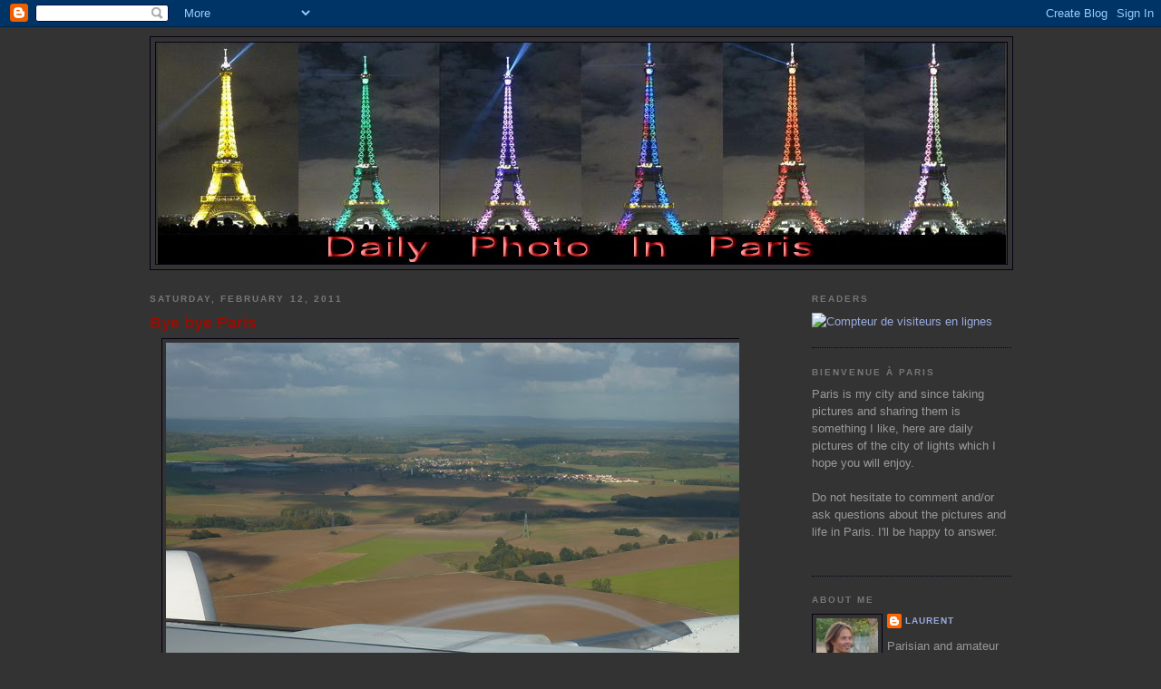

--- FILE ---
content_type: text/html; charset=UTF-8
request_url: https://dailyphotoparis.blogspot.com/2011/02/bye-bye-paris.html?showComment=1298558565050
body_size: 16962
content:
<!DOCTYPE html>
<html dir='ltr' xmlns='http://www.w3.org/1999/xhtml' xmlns:b='http://www.google.com/2005/gml/b' xmlns:data='http://www.google.com/2005/gml/data' xmlns:expr='http://www.google.com/2005/gml/expr'>
<head>
<link href='https://www.blogger.com/static/v1/widgets/2944754296-widget_css_bundle.css' rel='stylesheet' type='text/css'/>
<meta content='text/html; charset=UTF-8' http-equiv='Content-Type'/>
<meta content='blogger' name='generator'/>
<link href='https://dailyphotoparis.blogspot.com/favicon.ico' rel='icon' type='image/x-icon'/>
<link href='http://dailyphotoparis.blogspot.com/2011/02/bye-bye-paris.html' rel='canonical'/>
<link rel="alternate" type="application/atom+xml" title="Daily Photo in Paris - Atom" href="https://dailyphotoparis.blogspot.com/feeds/posts/default" />
<link rel="alternate" type="application/rss+xml" title="Daily Photo in Paris - RSS" href="https://dailyphotoparis.blogspot.com/feeds/posts/default?alt=rss" />
<link rel="service.post" type="application/atom+xml" title="Daily Photo in Paris - Atom" href="https://www.blogger.com/feeds/8218155767838736240/posts/default" />

<link rel="alternate" type="application/atom+xml" title="Daily Photo in Paris - Atom" href="https://dailyphotoparis.blogspot.com/feeds/7767298902019450319/comments/default" />
<!--Can't find substitution for tag [blog.ieCssRetrofitLinks]-->
<link href='https://blogger.googleusercontent.com/img/b/R29vZ2xl/AVvXsEjsOLzEJP1zvqODOx7MewJoAuwG2wuVmcl3tXza1cFhpOcDis55GdtMnl99WiW62OAORluO6nKlm4FKH-3Th7wqSDBMXRtO6NHkGQ7IhIj44WlHixvx5KJ-5VMsMRwgic2XTuoE85EDT_8/s640/Paris12fev11.jpg' rel='image_src'/>
<meta content='http://dailyphotoparis.blogspot.com/2011/02/bye-bye-paris.html' property='og:url'/>
<meta content='Bye bye Paris' property='og:title'/>
<meta content=' My long time blog followers know that I&#39;m a holiday guy and like ever year in February it&#39;s time for my winter break somewhere in the world...' property='og:description'/>
<meta content='https://blogger.googleusercontent.com/img/b/R29vZ2xl/AVvXsEjsOLzEJP1zvqODOx7MewJoAuwG2wuVmcl3tXza1cFhpOcDis55GdtMnl99WiW62OAORluO6nKlm4FKH-3Th7wqSDBMXRtO6NHkGQ7IhIj44WlHixvx5KJ-5VMsMRwgic2XTuoE85EDT_8/w1200-h630-p-k-no-nu/Paris12fev11.jpg' property='og:image'/>
<title>Daily Photo in Paris: Bye bye Paris</title>
<style id='page-skin-1' type='text/css'><!--
/*
-----------------------------------------------
Blogger Template Style
Name:     Minima Black
Date:     26 Feb 2004
Updated by: Blogger Team
----------------------------------------------- */
/* Variable definitions
====================
<Variable name="bgcolor" description="Page Background Color"
type="color" default="#000">
<Variable name="textcolor" description="Text Color"
type="color" default="#ccc">
<Variable name="linkcolor" description="Link Color"
type="color" default="#9ad">
<Variable name="pagetitlecolor" description="Blog Title Color"
type="color" default="#ccc">
<Variable name="descriptioncolor" description="Blog Description Color"
type="color" default="#777">
<Variable name="titlecolor" description="Post Title Color"
type="color" default="#ad9">
<Variable name="bordercolor" description="Border Color"
type="color" default="#333">
<Variable name="sidebarcolor" description="Sidebar Title Color"
type="color" default="#777">
<Variable name="sidebartextcolor" description="Sidebar Text Color"
type="color" default="#999">
<Variable name="visitedlinkcolor" description="Visited Link Color"
type="color" default="#a7a">
<Variable name="bodyfont" description="Text Font"
type="font" default="normal normal 100% 'Trebuchet MS',Trebuchet,Verdana,Sans-serif">
<Variable name="headerfont" description="Sidebar Title Font"
type="font"
default="normal bold 78% 'Trebuchet MS',Trebuchet,Arial,Verdana,Sans-serif">
<Variable name="pagetitlefont" description="Blog Title Font"
type="font"
default="normal bold 200% 'Trebuchet MS',Trebuchet,Verdana,Sans-serif">
<Variable name="descriptionfont" description="Blog Description Font"
type="font"
default="normal normal 78% 'Trebuchet MS', Trebuchet, Verdana, Sans-serif">
<Variable name="postfooterfont" description="Post Footer Font"
type="font"
default="normal normal 78% 'Trebuchet MS', Trebuchet, Arial, Verdana, Sans-serif">
<Variable name="startSide" description="Start side in blog language"
type="automatic" default="left">
<Variable name="endSide" description="End side in blog language"
type="automatic" default="right">
*/
/* Use this with templates/template-twocol.html */
body {
background:#333333;
margin:0;
color:#ffffff;
font: x-small "Trebuchet MS", Trebuchet, Verdana, Sans-serif;
font-size/* */:/**/small;
font-size: /**/small;
text-align: center;
}
a:link {
color:#99aadd;
text-decoration:none;
}
a:visited {
color:#aa77aa;
text-decoration:none;
}
a:hover {
color:#940f04;
text-decoration:underline;
}
a img {
border-width:0;
}
/* Header
-----------------------------------------------
*/
#header-wrapper {
width:950px;
margin:0 auto 10px;
border:1px solid #070114;
}
#header-inner {
background-position: center;
margin-left: auto;
margin-right: auto;
}
#header {
margin: 5px;
border: 1px solid #070114;
text-align: center;
color:#cccccc;
}
#header h1 {
margin:5px 5px 0;
padding:15px 20px .25em;
line-height:1.2em;
text-transform:uppercase;
letter-spacing:.2em;
font: normal bold 200% 'Trebuchet MS',Trebuchet,Verdana,Sans-serif;
}
#header a {
color:#cccccc;
text-decoration:none;
}
#header a:hover {
color:#cccccc;
}
#header .description {
margin:0 5px 5px;
padding:0 20px 15px;
max-width:950px;
text-transform:uppercase;
letter-spacing:.2em;
line-height: 1.4em;
font: normal normal 78% 'Trebuchet MS', Trebuchet, Verdana, Sans-serif;
color: #777777;
}
#header img {
margin-left: auto;
margin-right: auto;
}
/* Outer-Wrapper
----------------------------------------------- */
#outer-wrapper {
width: 950px;
margin:0 auto;
padding:10px;
text-align:left;
font: normal normal 100% 'Trebuchet MS',Trebuchet,Verdana,Sans-serif;
}
#main-wrapper {
width: 650px;
float: left;
word-wrap: break-word; /* fix for long text breaking sidebar float in IE */
overflow: hidden;     /* fix for long non-text content breaking IE sidebar float */
}
#sidebar-wrapper {
width: 220px;
float: right;
word-wrap: break-word; /* fix for long text breaking sidebar float in IE */
overflow: hidden;     /* fix for long non-text content breaking IE sidebar float */
}
/* Headings
----------------------------------------------- */
h2 {
margin:1.5em 0 .75em;
font:normal bold 78% 'Trebuchet MS',Trebuchet,Arial,Verdana,Sans-serif;
line-height: 1.4em;
text-transform:uppercase;
letter-spacing:.2em;
color:#777777;
}
/* Posts
-----------------------------------------------
*/
h2.date-header {
margin:1.5em 0 .5em;
}
.post {
margin:.5em 0 1.5em;
border-bottom:1px dotted #070114;
padding-bottom:1.5em;
}
.post h3 {
margin:.25em 0 0;
padding:0 0 4px;
font-size:140%;
font-weight:normal;
line-height:1.4em;
color:#940f04;
}
.post h3 a, .post h3 a:visited, .post h3 strong {
display:block;
text-decoration:none;
color:#940f04;
font-weight:bold;
}
.post h3 strong, .post h3 a:hover {
color:#ffffff;
}
.post-body {
margin:0 0 .75em;
line-height:1.6em;
}
.post-body blockquote {
line-height:1.3em;
}
.post-footer {
margin: .75em 0;
color:#777777;
text-transform:uppercase;
letter-spacing:.1em;
font: normal normal 78% 'Trebuchet MS', Trebuchet, Arial, Verdana, Sans-serif;
line-height: 1.4em;
}
.comment-link {
margin-left:.6em;
}
.post img {
padding:4px;
border:1px solid #070114;
}
.post blockquote {
margin:1em 20px;
}
.post blockquote p {
margin:.75em 0;
}
/* Comments
----------------------------------------------- */
#comments h4 {
margin:1em 0;
font-weight: bold;
line-height: 1.4em;
text-transform:uppercase;
letter-spacing:.2em;
color: #777777;
}
#comments-block {
margin:1em 0 1.5em;
line-height:1.6em;
}
#comments-block .comment-author {
margin:.5em 0;
}
#comments-block .comment-body {
margin:.25em 0 0;
}
#comments-block .comment-footer {
margin:-.25em 0 2em;
line-height: 1.4em;
text-transform:uppercase;
letter-spacing:.1em;
}
#comments-block .comment-body p {
margin:0 0 .75em;
}
.deleted-comment {
font-style:italic;
color:gray;
}
.feed-links {
clear: both;
line-height: 2.5em;
}
#blog-pager-newer-link {
float: left;
}
#blog-pager-older-link {
float: right;
}
#blog-pager {
text-align: center;
}
/* Sidebar Content
----------------------------------------------- */
.sidebar {
color: #999999;
line-height: 1.5em;
}
.sidebar ul {
list-style:none;
margin:0 0 0;
padding:0 0 0;
}
.sidebar li {
margin:0;
padding-top:0;
padding-right:0;
padding-bottom:.25em;
padding-left:15px;
text-indent:-15px;
line-height:1.5em;
}
.sidebar .widget, .main .widget {
border-bottom:1px dotted #070114;
margin:0 0 1.5em;
padding:0 0 1.5em;
}
.main .Blog {
border-bottom-width: 0;
}
/* Profile
----------------------------------------------- */
.profile-img {
float: left;
margin-top: 0;
margin-right: 5px;
margin-bottom: 5px;
margin-left: 0;
padding: 4px;
border: 1px solid #070114;
}
.profile-data {
margin:0;
text-transform:uppercase;
letter-spacing:.1em;
font: normal normal 78% 'Trebuchet MS', Trebuchet, Arial, Verdana, Sans-serif;
color: #777777;
font-weight: bold;
line-height: 1.6em;
}
.profile-datablock {
margin:.5em 0 .5em;
}
.profile-textblock {
margin: 0.5em 0;
line-height: 1.6em;
}
.profile-link {
font: normal normal 78% 'Trebuchet MS', Trebuchet, Arial, Verdana, Sans-serif;
text-transform: uppercase;
letter-spacing: .1em;
}
/* Footer
----------------------------------------------- */
#footer {
width:660px;
clear:both;
margin:0 auto;
padding-top:15px;
line-height: 1.6em;
text-transform:uppercase;
letter-spacing:.1em;
text-align: center;
}

--></style>
<script src="//www.dailyphotoblog.com/tools/cityphotoblogs.js" type="text/javascript"></script>
<script src="//www.dailyphotoblog.com/tools/cdpb_menus.js" type="text/javascript"></script>
<link href='https://www.blogger.com/dyn-css/authorization.css?targetBlogID=8218155767838736240&amp;zx=6079da99-1b1d-4703-b20c-9fe3576f56be' media='none' onload='if(media!=&#39;all&#39;)media=&#39;all&#39;' rel='stylesheet'/><noscript><link href='https://www.blogger.com/dyn-css/authorization.css?targetBlogID=8218155767838736240&amp;zx=6079da99-1b1d-4703-b20c-9fe3576f56be' rel='stylesheet'/></noscript>
<meta name='google-adsense-platform-account' content='ca-host-pub-1556223355139109'/>
<meta name='google-adsense-platform-domain' content='blogspot.com'/>

</head>
<body onload='initMenu()'>
<div class='navbar section' id='navbar'><div class='widget Navbar' data-version='1' id='Navbar1'><script type="text/javascript">
    function setAttributeOnload(object, attribute, val) {
      if(window.addEventListener) {
        window.addEventListener('load',
          function(){ object[attribute] = val; }, false);
      } else {
        window.attachEvent('onload', function(){ object[attribute] = val; });
      }
    }
  </script>
<div id="navbar-iframe-container"></div>
<script type="text/javascript" src="https://apis.google.com/js/platform.js"></script>
<script type="text/javascript">
      gapi.load("gapi.iframes:gapi.iframes.style.bubble", function() {
        if (gapi.iframes && gapi.iframes.getContext) {
          gapi.iframes.getContext().openChild({
              url: 'https://www.blogger.com/navbar/8218155767838736240?po\x3d7767298902019450319\x26origin\x3dhttps://dailyphotoparis.blogspot.com',
              where: document.getElementById("navbar-iframe-container"),
              id: "navbar-iframe"
          });
        }
      });
    </script><script type="text/javascript">
(function() {
var script = document.createElement('script');
script.type = 'text/javascript';
script.src = '//pagead2.googlesyndication.com/pagead/js/google_top_exp.js';
var head = document.getElementsByTagName('head')[0];
if (head) {
head.appendChild(script);
}})();
</script>
</div></div>
<div id='outer-wrapper'><div id='wrap2'>
<!-- skip links for text browsers -->
<span id='skiplinks' style='display:none;'>
<a href='#main'>skip to main </a> |
      <a href='#sidebar'>skip to sidebar</a>
</span>
<div id='header-wrapper'>
<div class='header section' id='header'><div class='widget Header' data-version='1' id='Header1'>
<div id='header-inner'>
<a href='https://dailyphotoparis.blogspot.com/' style='display: block'>
<img alt='Daily Photo in Paris' height='244px; ' id='Header1_headerimg' src='https://blogger.googleusercontent.com/img/b/R29vZ2xl/AVvXsEgsCl5fSrYpsv5CTmM3RsTuDnnK1-_nIx13tVkYY74K3_CIxIek9hsYUe3nmOwarRE5Wkt9gA7kCPhHcunvPPS4TfjKclonMZRwmnQEjQyGLNM5jkZ612Cxbd_R02DMj2TwSnHMQZ5w9Jc/s950-r/header_Paris1.jpg' style='display: block' width='935px; '/>
</a>
</div>
</div></div>
</div>
<div id='content-wrapper'>
<div id='crosscol-wrapper' style='text-align:center'>
<div class='crosscol no-items section' id='crosscol'></div>
</div>
<div id='main-wrapper'>
<div class='main section' id='main'><div class='widget Blog' data-version='1' id='Blog1'>
<div class='blog-posts hfeed'>

          <div class="date-outer">
        
<h2 class='date-header'><span>Saturday, February 12, 2011</span></h2>

          <div class="date-posts">
        
<div class='post-outer'>
<div class='post hentry'>
<a name='7767298902019450319'></a>
<h3 class='post-title entry-title'>
<a href='https://dailyphotoparis.blogspot.com/2011/02/bye-bye-paris.html'>Bye bye Paris</a>
</h3>
<div class='post-header-line-1'></div>
<div class='post-body entry-content'>
<div class="separator" style="clear: both; text-align: center;"><a href="https://blogger.googleusercontent.com/img/b/R29vZ2xl/AVvXsEjsOLzEJP1zvqODOx7MewJoAuwG2wuVmcl3tXza1cFhpOcDis55GdtMnl99WiW62OAORluO6nKlm4FKH-3Th7wqSDBMXRtO6NHkGQ7IhIj44WlHixvx5KJ-5VMsMRwgic2XTuoE85EDT_8/s1600/Paris12fev11.jpg" imageanchor="1" style="margin-left: 1em; margin-right: 1em;"><img border="0" height="480" src="https://blogger.googleusercontent.com/img/b/R29vZ2xl/AVvXsEjsOLzEJP1zvqODOx7MewJoAuwG2wuVmcl3tXza1cFhpOcDis55GdtMnl99WiW62OAORluO6nKlm4FKH-3Th7wqSDBMXRtO6NHkGQ7IhIj44WlHixvx5KJ-5VMsMRwgic2XTuoE85EDT_8/s640/Paris12fev11.jpg" width="640" /></a></div><br />
My long time blog followers know that I'm a holiday guy and like ever year in February it's time for my winter break somewhere in the world. As I do not like automatic postings the Daily Photo in Paris will be on old and I am inviting you to look at my previous pictures while I'm away. A bientôt !
<div style='clear: both;'></div>
</div>
<div class='post-footer'>
<div class='post-footer-line post-footer-line-1'><span class='post-timestamp'>
date
<a class='timestamp-link' href='https://dailyphotoparis.blogspot.com/2011/02/bye-bye-paris.html' rel='bookmark' title='permanent link'><abbr class='published' title='2011-02-12T01:00:00+01:00'>Saturday, February 12, 2011</abbr></a>
</span>
<span class='post-comment-link'>
</span>
<span class='post-icons'>
<span class='item-action'>
<a href='https://www.blogger.com/email-post/8218155767838736240/7767298902019450319' title='Email Post'>
<img alt="" class="icon-action" height="13" src="//www.blogger.com/img/icon18_email.gif" width="18">
</a>
</span>
<span class='item-control blog-admin pid-1696499789'>
<a href='https://www.blogger.com/post-edit.g?blogID=8218155767838736240&postID=7767298902019450319&from=pencil' title='Edit Post'>
<img alt='' class='icon-action' height='18' src='https://resources.blogblog.com/img/icon18_edit_allbkg.gif' width='18'/>
</a>
</span>
</span>
</div>
<div class='post-footer-line post-footer-line-2'><span class='post-labels'>
Libellés :
<a href='https://dailyphotoparis.blogspot.com/search/label/Vacations' rel='tag'>Vacations</a>
</span>
</div>
<div class='post-footer-line post-footer-line-3'></div>
</div>
</div>
<div class='comments' id='comments'>
<a name='comments'></a>
<h4>14 comments:</h4>
<div id='Blog1_comments-block-wrapper'>
<dl class='avatar-comment-indent' id='comments-block'>
<dt class='comment-author ' id='c5731957453838226447'>
<a name='c5731957453838226447'></a>
<div class="avatar-image-container avatar-stock"><span dir="ltr"><a href="https://www.blogger.com/profile/06787329912165889488" target="" rel="nofollow" onclick="" class="avatar-hovercard" id="av-5731957453838226447-06787329912165889488"><img src="//www.blogger.com/img/blogger_logo_round_35.png" width="35" height="35" alt="" title="Marietta Daily Photo">

</a></span></div>
<a href='https://www.blogger.com/profile/06787329912165889488' rel='nofollow'>Marietta Daily Photo</a>
said...
</dt>
<dd class='comment-body' id='Blog1_cmt-5731957453838226447'>
<p>
Bonnes vacances!
</p>
</dd>
<dd class='comment-footer'>
<span class='comment-timestamp'>
<a href='https://dailyphotoparis.blogspot.com/2011/02/bye-bye-paris.html?showComment=1297473535913#c5731957453838226447' title='comment permalink'>
February 12, 2011 at 2:18&#8239;AM
</a>
<span class='item-control blog-admin pid-867169829'>
<a class='comment-delete' href='https://www.blogger.com/comment/delete/8218155767838736240/5731957453838226447' title='Delete Comment'>
<img src='https://resources.blogblog.com/img/icon_delete13.gif'/>
</a>
</span>
</span>
</dd>
<dt class='comment-author ' id='c7482301684084073672'>
<a name='c7482301684084073672'></a>
<div class="avatar-image-container vcard"><span dir="ltr"><a href="https://www.blogger.com/profile/00414994356257181625" target="" rel="nofollow" onclick="" class="avatar-hovercard" id="av-7482301684084073672-00414994356257181625"><img src="https://resources.blogblog.com/img/blank.gif" width="35" height="35" class="delayLoad" style="display: none;" longdesc="//blogger.googleusercontent.com/img/b/R29vZ2xl/AVvXsEiBKglSI3HZgdswpvrP68OOMzMiTsqS8T8A-LQ7mGpmK1hWy-7r-hgS00QdOfX9DWCPLC2GhjJ3lAsmmFaYuzl_5C0qZ8vfeq1nMB9FkzaFpD1RZ-Fje0yIv38SvApvBXE/s45-c/_&copy;_2009_Jamie_Smith__ALL_RIGHTS_RESERVED.-2.jpg" alt="" title="Polly">

<noscript><img src="//blogger.googleusercontent.com/img/b/R29vZ2xl/AVvXsEiBKglSI3HZgdswpvrP68OOMzMiTsqS8T8A-LQ7mGpmK1hWy-7r-hgS00QdOfX9DWCPLC2GhjJ3lAsmmFaYuzl_5C0qZ8vfeq1nMB9FkzaFpD1RZ-Fje0yIv38SvApvBXE/s45-c/_&copy;_2009_Jamie_Smith__ALL_RIGHTS_RESERVED.-2.jpg" width="35" height="35" class="photo" alt=""></noscript></a></span></div>
<a href='https://www.blogger.com/profile/00414994356257181625' rel='nofollow'>Polly</a>
said...
</dt>
<dd class='comment-body' id='Blog1_cmt-7482301684084073672'>
<p>
Have a great vacation, Laurent, we&#39;ll all look forward to seeing what you have to share when you return!
</p>
</dd>
<dd class='comment-footer'>
<span class='comment-timestamp'>
<a href='https://dailyphotoparis.blogspot.com/2011/02/bye-bye-paris.html?showComment=1297482570817#c7482301684084073672' title='comment permalink'>
February 12, 2011 at 4:49&#8239;AM
</a>
<span class='item-control blog-admin pid-329713028'>
<a class='comment-delete' href='https://www.blogger.com/comment/delete/8218155767838736240/7482301684084073672' title='Delete Comment'>
<img src='https://resources.blogblog.com/img/icon_delete13.gif'/>
</a>
</span>
</span>
</dd>
<dt class='comment-author ' id='c6593869193875686852'>
<a name='c6593869193875686852'></a>
<div class="avatar-image-container vcard"><span dir="ltr"><a href="https://www.blogger.com/profile/04352365270299187377" target="" rel="nofollow" onclick="" class="avatar-hovercard" id="av-6593869193875686852-04352365270299187377"><img src="https://resources.blogblog.com/img/blank.gif" width="35" height="35" class="delayLoad" style="display: none;" longdesc="//blogger.googleusercontent.com/img/b/R29vZ2xl/AVvXsEiV2pzuez2NS61dirExa2vjlJLXxrvSteArdaGnknuG8Yu9-66MeFY5h_ON9Ow1DvrKLXJzY-QDA5ny3ljjumpKBkzoij0-djP5W3v6cBtofqc6jDBXOV647mbLyNlpJPQ/s45-c/*" alt="" title="Oakland Daily Photo">

<noscript><img src="//blogger.googleusercontent.com/img/b/R29vZ2xl/AVvXsEiV2pzuez2NS61dirExa2vjlJLXxrvSteArdaGnknuG8Yu9-66MeFY5h_ON9Ow1DvrKLXJzY-QDA5ny3ljjumpKBkzoij0-djP5W3v6cBtofqc6jDBXOV647mbLyNlpJPQ/s45-c/*" width="35" height="35" class="photo" alt=""></noscript></a></span></div>
<a href='https://www.blogger.com/profile/04352365270299187377' rel='nofollow'>Oakland Daily Photo</a>
said...
</dt>
<dd class='comment-body' id='Blog1_cmt-6593869193875686852'>
<p>
Have fun, wherever you are in the world.  Someplace warm I bet.
</p>
</dd>
<dd class='comment-footer'>
<span class='comment-timestamp'>
<a href='https://dailyphotoparis.blogspot.com/2011/02/bye-bye-paris.html?showComment=1297493947654#c6593869193875686852' title='comment permalink'>
February 12, 2011 at 7:59&#8239;AM
</a>
<span class='item-control blog-admin pid-1421252365'>
<a class='comment-delete' href='https://www.blogger.com/comment/delete/8218155767838736240/6593869193875686852' title='Delete Comment'>
<img src='https://resources.blogblog.com/img/icon_delete13.gif'/>
</a>
</span>
</span>
</dd>
<dt class='comment-author ' id='c4416127135298227300'>
<a name='c4416127135298227300'></a>
<div class="avatar-image-container avatar-stock"><span dir="ltr"><a href="https://www.blogger.com/profile/03626044577092153571" target="" rel="nofollow" onclick="" class="avatar-hovercard" id="av-4416127135298227300-03626044577092153571"><img src="//www.blogger.com/img/blogger_logo_round_35.png" width="35" height="35" alt="" title="Harriet">

</a></span></div>
<a href='https://www.blogger.com/profile/03626044577092153571' rel='nofollow'>Harriet</a>
said...
</dt>
<dd class='comment-body' id='Blog1_cmt-4416127135298227300'>
<p>
We&#39;ll miss you while you&#39;re away.  Bon Voyage!
</p>
</dd>
<dd class='comment-footer'>
<span class='comment-timestamp'>
<a href='https://dailyphotoparis.blogspot.com/2011/02/bye-bye-paris.html?showComment=1297510796023#c4416127135298227300' title='comment permalink'>
February 12, 2011 at 12:39&#8239;PM
</a>
<span class='item-control blog-admin pid-1955534865'>
<a class='comment-delete' href='https://www.blogger.com/comment/delete/8218155767838736240/4416127135298227300' title='Delete Comment'>
<img src='https://resources.blogblog.com/img/icon_delete13.gif'/>
</a>
</span>
</span>
</dd>
<dt class='comment-author ' id='c8074263121302201623'>
<a name='c8074263121302201623'></a>
<div class="avatar-image-container vcard"><span dir="ltr"><a href="https://www.blogger.com/profile/06031276247743743680" target="" rel="nofollow" onclick="" class="avatar-hovercard" id="av-8074263121302201623-06031276247743743680"><img src="https://resources.blogblog.com/img/blank.gif" width="35" height="35" class="delayLoad" style="display: none;" longdesc="//blogger.googleusercontent.com/img/b/R29vZ2xl/AVvXsEgK86aJ2DBuUTeeZb9btvo1fhEiRWlv2wODqUy6WVhRn_CMRcfh2rBkfPNC0s8FBF39i9YZ6dGlCRp90yDfZLFqffLQzi5bnUn9O4CP65AbFcPwyPke_7JdeRHviNSvng/s45-c/*" alt="" title="Amanda">

<noscript><img src="//blogger.googleusercontent.com/img/b/R29vZ2xl/AVvXsEgK86aJ2DBuUTeeZb9btvo1fhEiRWlv2wODqUy6WVhRn_CMRcfh2rBkfPNC0s8FBF39i9YZ6dGlCRp90yDfZLFqffLQzi5bnUn9O4CP65AbFcPwyPke_7JdeRHviNSvng/s45-c/*" width="35" height="35" class="photo" alt=""></noscript></a></span></div>
<a href='https://www.blogger.com/profile/06031276247743743680' rel='nofollow'>Amanda</a>
said...
</dt>
<dd class='comment-body' id='Blog1_cmt-8074263121302201623'>
<p>
Have fun!
</p>
</dd>
<dd class='comment-footer'>
<span class='comment-timestamp'>
<a href='https://dailyphotoparis.blogspot.com/2011/02/bye-bye-paris.html?showComment=1297516805263#c8074263121302201623' title='comment permalink'>
February 12, 2011 at 2:20&#8239;PM
</a>
<span class='item-control blog-admin pid-832133705'>
<a class='comment-delete' href='https://www.blogger.com/comment/delete/8218155767838736240/8074263121302201623' title='Delete Comment'>
<img src='https://resources.blogblog.com/img/icon_delete13.gif'/>
</a>
</span>
</span>
</dd>
<dt class='comment-author ' id='c7943467662413112156'>
<a name='c7943467662413112156'></a>
<div class="avatar-image-container vcard"><span dir="ltr"><a href="https://www.blogger.com/profile/12758801373365481655" target="" rel="nofollow" onclick="" class="avatar-hovercard" id="av-7943467662413112156-12758801373365481655"><img src="https://resources.blogblog.com/img/blank.gif" width="35" height="35" class="delayLoad" style="display: none;" longdesc="//blogger.googleusercontent.com/img/b/R29vZ2xl/AVvXsEg2pZY6wwzzxJBft4SK0Be2jl4ibyEnSg1XIIthwXTYSaxtNf20PhZWIZTW7CaFnuoAPjC3xNIeYm33UxAtEMTeYwcNpOA_tu7VOs5ZiTsN-SWWY1qaadzVOEGHpuvix4s/s45-c/2014+10+30+004+DSC_0821+bw+-+profile.jpg" alt="" title="Genie -- Paris and Beyond">

<noscript><img src="//blogger.googleusercontent.com/img/b/R29vZ2xl/AVvXsEg2pZY6wwzzxJBft4SK0Be2jl4ibyEnSg1XIIthwXTYSaxtNf20PhZWIZTW7CaFnuoAPjC3xNIeYm33UxAtEMTeYwcNpOA_tu7VOs5ZiTsN-SWWY1qaadzVOEGHpuvix4s/s45-c/2014+10+30+004+DSC_0821+bw+-+profile.jpg" width="35" height="35" class="photo" alt=""></noscript></a></span></div>
<a href='https://www.blogger.com/profile/12758801373365481655' rel='nofollow'>Genie -- Paris and Beyond</a>
said...
</dt>
<dd class='comment-body' id='Blog1_cmt-7943467662413112156'>
<p>
Wonderful time to escape and seek warmer climes... Can&#39;t wait to see some photos.  Safe travels, Laurent.<br /><br />Bisous,<br />Genie
</p>
</dd>
<dd class='comment-footer'>
<span class='comment-timestamp'>
<a href='https://dailyphotoparis.blogspot.com/2011/02/bye-bye-paris.html?showComment=1297531282975#c7943467662413112156' title='comment permalink'>
February 12, 2011 at 6:21&#8239;PM
</a>
<span class='item-control blog-admin pid-2092118267'>
<a class='comment-delete' href='https://www.blogger.com/comment/delete/8218155767838736240/7943467662413112156' title='Delete Comment'>
<img src='https://resources.blogblog.com/img/icon_delete13.gif'/>
</a>
</span>
</span>
</dd>
<dt class='comment-author ' id='c4312118306463014770'>
<a name='c4312118306463014770'></a>
<div class="avatar-image-container avatar-stock"><span dir="ltr"><a href="https://www.blogger.com/profile/09694538476960957295" target="" rel="nofollow" onclick="" class="avatar-hovercard" id="av-4312118306463014770-09694538476960957295"><img src="//www.blogger.com/img/blogger_logo_round_35.png" width="35" height="35" alt="" title="PeterParis">

</a></span></div>
<a href='https://www.blogger.com/profile/09694538476960957295' rel='nofollow'>PeterParis</a>
said...
</dt>
<dd class='comment-body' id='Blog1_cmt-4312118306463014770'>
<p>
Have a nice break! ... and in the meantime I will admire your previous photos!
</p>
</dd>
<dd class='comment-footer'>
<span class='comment-timestamp'>
<a href='https://dailyphotoparis.blogspot.com/2011/02/bye-bye-paris.html?showComment=1297614575095#c4312118306463014770' title='comment permalink'>
February 13, 2011 at 5:29&#8239;PM
</a>
<span class='item-control blog-admin pid-23602250'>
<a class='comment-delete' href='https://www.blogger.com/comment/delete/8218155767838736240/4312118306463014770' title='Delete Comment'>
<img src='https://resources.blogblog.com/img/icon_delete13.gif'/>
</a>
</span>
</span>
</dd>
<dt class='comment-author ' id='c6265798189379769174'>
<a name='c6265798189379769174'></a>
<div class="avatar-image-container vcard"><span dir="ltr"><a href="https://www.blogger.com/profile/03620873522996260383" target="" rel="nofollow" onclick="" class="avatar-hovercard" id="av-6265798189379769174-03620873522996260383"><img src="https://resources.blogblog.com/img/blank.gif" width="35" height="35" class="delayLoad" style="display: none;" longdesc="//blogger.googleusercontent.com/img/b/R29vZ2xl/AVvXsEirZEhtyzgGek3eC-Yg0yxEC1GcaI044PjByp62D7cXCF0_r7UqbNRhsvuJclPfzI-Q8RddAcsxpPRT_IYTrlqYEWp2iAtrNt0FVuq7IgEN50K0N7ieSDW9eAbC6DnnTA/s45-c/*" alt="" title="Alexa">

<noscript><img src="//blogger.googleusercontent.com/img/b/R29vZ2xl/AVvXsEirZEhtyzgGek3eC-Yg0yxEC1GcaI044PjByp62D7cXCF0_r7UqbNRhsvuJclPfzI-Q8RddAcsxpPRT_IYTrlqYEWp2iAtrNt0FVuq7IgEN50K0N7ieSDW9eAbC6DnnTA/s45-c/*" width="35" height="35" class="photo" alt=""></noscript></a></span></div>
<a href='https://www.blogger.com/profile/03620873522996260383' rel='nofollow'>Alexa</a>
said...
</dt>
<dd class='comment-body' id='Blog1_cmt-6265798189379769174'>
<p>
Did you know that your camera is one of those electronic devices you&#39;re supposed to turn off during takeoff and landing?  Or are you like me and just don&#39;t care to obey that rule?  :~}  Hope you have de tres bonnes vacances, Laurent!
</p>
</dd>
<dd class='comment-footer'>
<span class='comment-timestamp'>
<a href='https://dailyphotoparis.blogspot.com/2011/02/bye-bye-paris.html?showComment=1297622081221#c6265798189379769174' title='comment permalink'>
February 13, 2011 at 7:34&#8239;PM
</a>
<span class='item-control blog-admin pid-746034960'>
<a class='comment-delete' href='https://www.blogger.com/comment/delete/8218155767838736240/6265798189379769174' title='Delete Comment'>
<img src='https://resources.blogblog.com/img/icon_delete13.gif'/>
</a>
</span>
</span>
</dd>
<dt class='comment-author ' id='c4838762770375106030'>
<a name='c4838762770375106030'></a>
<div class="avatar-image-container avatar-stock"><span dir="ltr"><img src="//resources.blogblog.com/img/blank.gif" width="35" height="35" alt="" title="Lucie">

</span></div>
Lucie
said...
</dt>
<dd class='comment-body' id='Blog1_cmt-4838762770375106030'>
<p>
Will miss your lovely photos.
</p>
</dd>
<dd class='comment-footer'>
<span class='comment-timestamp'>
<a href='https://dailyphotoparis.blogspot.com/2011/02/bye-bye-paris.html?showComment=1297627491449#c4838762770375106030' title='comment permalink'>
February 13, 2011 at 9:04&#8239;PM
</a>
<span class='item-control blog-admin pid-113188110'>
<a class='comment-delete' href='https://www.blogger.com/comment/delete/8218155767838736240/4838762770375106030' title='Delete Comment'>
<img src='https://resources.blogblog.com/img/icon_delete13.gif'/>
</a>
</span>
</span>
</dd>
<dt class='comment-author ' id='c1838796993531860'>
<a name='c1838796993531860'></a>
<div class="avatar-image-container vcard"><span dir="ltr"><a href="https://www.blogger.com/profile/01152464973355194995" target="" rel="nofollow" onclick="" class="avatar-hovercard" id="av-1838796993531860-01152464973355194995"><img src="https://resources.blogblog.com/img/blank.gif" width="35" height="35" class="delayLoad" style="display: none;" longdesc="//blogger.googleusercontent.com/img/b/R29vZ2xl/AVvXsEjOGRRlxtrMmHPw3vyLw5R79e6fFb3RY1dm5Els5IUT6yTmskft4E6_J-ChiYNFv_P_4heGfZbuP5pCeCTATvZNC4jobxzHfpRrzxqdpCC3uotv8NULrB8PwUmUY6Z-uQ/s45-c/IMG_8879-1.jpg" alt="" title="Virginia">

<noscript><img src="//blogger.googleusercontent.com/img/b/R29vZ2xl/AVvXsEjOGRRlxtrMmHPw3vyLw5R79e6fFb3RY1dm5Els5IUT6yTmskft4E6_J-ChiYNFv_P_4heGfZbuP5pCeCTATvZNC4jobxzHfpRrzxqdpCC3uotv8NULrB8PwUmUY6Z-uQ/s45-c/IMG_8879-1.jpg" width="35" height="35" class="photo" alt=""></noscript></a></span></div>
<a href='https://www.blogger.com/profile/01152464973355194995' rel='nofollow'>Virginia</a>
said...
</dt>
<dd class='comment-body' id='Blog1_cmt-1838796993531860'>
<p>
Bises Laurent, bon voyage!<br />V
</p>
</dd>
<dd class='comment-footer'>
<span class='comment-timestamp'>
<a href='https://dailyphotoparis.blogspot.com/2011/02/bye-bye-paris.html?showComment=1297706607567#c1838796993531860' title='comment permalink'>
February 14, 2011 at 7:03&#8239;PM
</a>
<span class='item-control blog-admin pid-1471906798'>
<a class='comment-delete' href='https://www.blogger.com/comment/delete/8218155767838736240/1838796993531860' title='Delete Comment'>
<img src='https://resources.blogblog.com/img/icon_delete13.gif'/>
</a>
</span>
</span>
</dd>
<dt class='comment-author ' id='c918311833244053581'>
<a name='c918311833244053581'></a>
<div class="avatar-image-container avatar-stock"><span dir="ltr"><a href="https://www.blogger.com/profile/09013352537776588166" target="" rel="nofollow" onclick="" class="avatar-hovercard" id="av-918311833244053581-09013352537776588166"><img src="//www.blogger.com/img/blogger_logo_round_35.png" width="35" height="35" alt="" title="lady jicky">

</a></span></div>
<a href='https://www.blogger.com/profile/09013352537776588166' rel='nofollow'>lady jicky</a>
said...
</dt>
<dd class='comment-body' id='Blog1_cmt-918311833244053581'>
<p>
have a great holiday and maybe... you might come to Australia one day ???:)<br /><br />I adore your shots of Paris - my favourite place in the World! <br />thankyou :)
</p>
</dd>
<dd class='comment-footer'>
<span class='comment-timestamp'>
<a href='https://dailyphotoparis.blogspot.com/2011/02/bye-bye-paris.html?showComment=1297907368632#c918311833244053581' title='comment permalink'>
February 17, 2011 at 2:49&#8239;AM
</a>
<span class='item-control blog-admin pid-2111986122'>
<a class='comment-delete' href='https://www.blogger.com/comment/delete/8218155767838736240/918311833244053581' title='Delete Comment'>
<img src='https://resources.blogblog.com/img/icon_delete13.gif'/>
</a>
</span>
</span>
</dd>
<dt class='comment-author ' id='c7146870051488684404'>
<a name='c7146870051488684404'></a>
<div class="avatar-image-container vcard"><span dir="ltr"><a href="https://www.blogger.com/profile/13471378719567664725" target="" rel="nofollow" onclick="" class="avatar-hovercard" id="av-7146870051488684404-13471378719567664725"><img src="https://resources.blogblog.com/img/blank.gif" width="35" height="35" class="delayLoad" style="display: none;" longdesc="//blogger.googleusercontent.com/img/b/R29vZ2xl/AVvXsEiN_-rVXo9-Viiz4-XqSOV6yNLZSh-J09GGvHCHGJYYQI6Ao6096MvitxJ30Qi474j1cHrQg5l8qgpWrse7RkHiniOnGzvCmpBWixipE4ljZNlzxsO-3HOvDV1WwGLzJNo/s45-c/PB107940aaa.jpg" alt="" title="bilsot">

<noscript><img src="//blogger.googleusercontent.com/img/b/R29vZ2xl/AVvXsEiN_-rVXo9-Viiz4-XqSOV6yNLZSh-J09GGvHCHGJYYQI6Ao6096MvitxJ30Qi474j1cHrQg5l8qgpWrse7RkHiniOnGzvCmpBWixipE4ljZNlzxsO-3HOvDV1WwGLzJNo/s45-c/PB107940aaa.jpg" width="35" height="35" class="photo" alt=""></noscript></a></span></div>
<a href='https://www.blogger.com/profile/13471378719567664725' rel='nofollow'>bilsot</a>
said...
</dt>
<dd class='comment-body' id='Blog1_cmt-7146870051488684404'>
<p>
I&#39;m looking forward to see you back soon!<br />Rest, enjoy yourself and come back stronger, dear friend Laurent!
</p>
</dd>
<dd class='comment-footer'>
<span class='comment-timestamp'>
<a href='https://dailyphotoparis.blogspot.com/2011/02/bye-bye-paris.html?showComment=1297964790300#c7146870051488684404' title='comment permalink'>
February 17, 2011 at 6:46&#8239;PM
</a>
<span class='item-control blog-admin pid-997314658'>
<a class='comment-delete' href='https://www.blogger.com/comment/delete/8218155767838736240/7146870051488684404' title='Delete Comment'>
<img src='https://resources.blogblog.com/img/icon_delete13.gif'/>
</a>
</span>
</span>
</dd>
<dt class='comment-author ' id='c9083522288484359519'>
<a name='c9083522288484359519'></a>
<div class="avatar-image-container avatar-stock"><span dir="ltr"><a href="https://www.blogger.com/profile/02824432065673359179" target="" rel="nofollow" onclick="" class="avatar-hovercard" id="av-9083522288484359519-02824432065673359179"><img src="//www.blogger.com/img/blogger_logo_round_35.png" width="35" height="35" alt="" title="Isabel">

</a></span></div>
<a href='https://www.blogger.com/profile/02824432065673359179' rel='nofollow'>Isabel</a>
said...
</dt>
<dd class='comment-body' id='Blog1_cmt-9083522288484359519'>
<p>
I have enjoyed my little trip to Paris....! It will be great to visit your city each day with your lovely photographs. See you tomorrow!!
</p>
</dd>
<dd class='comment-footer'>
<span class='comment-timestamp'>
<a href='https://dailyphotoparis.blogspot.com/2011/02/bye-bye-paris.html?showComment=1298416254892#c9083522288484359519' title='comment permalink'>
February 23, 2011 at 12:10&#8239;AM
</a>
<span class='item-control blog-admin pid-1824319891'>
<a class='comment-delete' href='https://www.blogger.com/comment/delete/8218155767838736240/9083522288484359519' title='Delete Comment'>
<img src='https://resources.blogblog.com/img/icon_delete13.gif'/>
</a>
</span>
</span>
</dd>
<dt class='comment-author ' id='c4904021007959211403'>
<a name='c4904021007959211403'></a>
<div class="avatar-image-container avatar-stock"><span dir="ltr"><a href="https://www.blogger.com/profile/03626044577092153571" target="" rel="nofollow" onclick="" class="avatar-hovercard" id="av-4904021007959211403-03626044577092153571"><img src="//www.blogger.com/img/blogger_logo_round_35.png" width="35" height="35" alt="" title="Harriet">

</a></span></div>
<a href='https://www.blogger.com/profile/03626044577092153571' rel='nofollow'>Harriet</a>
said...
</dt>
<dd class='comment-body' id='Blog1_cmt-4904021007959211403'>
<p>
This must be a 2 week (quinze jours) vacation....just waiting for your return.
</p>
</dd>
<dd class='comment-footer'>
<span class='comment-timestamp'>
<a href='https://dailyphotoparis.blogspot.com/2011/02/bye-bye-paris.html?showComment=1298558565050#c4904021007959211403' title='comment permalink'>
February 24, 2011 at 3:42&#8239;PM
</a>
<span class='item-control blog-admin pid-1955534865'>
<a class='comment-delete' href='https://www.blogger.com/comment/delete/8218155767838736240/4904021007959211403' title='Delete Comment'>
<img src='https://resources.blogblog.com/img/icon_delete13.gif'/>
</a>
</span>
</span>
</dd>
</dl>
</div>
<p class='comment-footer'>
<a href='https://www.blogger.com/comment/fullpage/post/8218155767838736240/7767298902019450319' onclick='javascript:window.open(this.href, "bloggerPopup", "toolbar=0,location=0,statusbar=1,menubar=0,scrollbars=yes,width=640,height=500"); return false;'>Post a Comment</a>
</p>
</div>
</div>

        </div></div>
      
</div>
<div class='blog-pager' id='blog-pager'>
<span id='blog-pager-newer-link'>
<a class='blog-pager-newer-link' href='https://dailyphotoparis.blogspot.com/2011/02/back-home.html' id='Blog1_blog-pager-newer-link' title='Newer Post'>Newer Post</a>
</span>
<span id='blog-pager-older-link'>
<a class='blog-pager-older-link' href='https://dailyphotoparis.blogspot.com/2011/02/photographer-on-place-de-la-concorde.html' id='Blog1_blog-pager-older-link' title='Older Post'>Older Post</a>
</span>
<a class='home-link' href='https://dailyphotoparis.blogspot.com/'>Home</a>
</div>
<div class='clear'></div>
<div class='post-feeds'>
<div class='feed-links'>
Subscribe to:
<a class='feed-link' href='https://dailyphotoparis.blogspot.com/feeds/7767298902019450319/comments/default' target='_blank' type='application/atom+xml'>Post Comments (Atom)</a>
</div>
</div>
</div></div>
</div>
<div id='sidebar-wrapper'>
<div class='sidebar section' id='sidebar'><div class='widget HTML' data-version='1' id='HTML4'>
<h2 class='title'>Readers</h2>
<div class='widget-content'>
<a href="http://www.blogoutils.com/" target="_blank"><img alt="Compteur de visiteurs en lignes" style="border:none;" src="https://lh3.googleusercontent.com/blogger_img_proxy/AEn0k_tzNUsXP6Ry2-fU1nTba29Ggz9yhCYYUMiO54qiIfvaCTxdtT9TIgPA_Hrk3ryJ_uILy5sCot48FIu7lFt9VS5as6Kj-vKuVfvUz3xxTjHWfraLs9U9zV6ppQkuSKwGCjmRzCayBXlnJDPAUQ=s0-d"></a>
</div>
<div class='clear'></div>
</div><div class='widget Text' data-version='1' id='Text1'>
<h2 class='title'>Bienvenue à Paris</h2>
<div class='widget-content'>
Paris is my city and since taking pictures and sharing them is something I like, here are daily pictures of the city of lights which I hope you will enjoy.<br/><br/>Do not hesitate to comment and/or ask questions about the pictures and life in Paris. I'll be happy to answer.<br/><br/>
</div>
<div class='clear'></div>
</div><div class='widget Profile' data-version='1' id='Profile1'>
<h2>About Me</h2>
<div class='widget-content'>
<a href='https://www.blogger.com/profile/03312782138551093957'><img alt='My photo' class='profile-img' height='80' src='//blogger.googleusercontent.com/img/b/R29vZ2xl/AVvXsEhif9DqmPpiETCiL3Oqol_CSQ9Hl7c5-ElUopcf7Do5PJV_kyxKPre1WpNvyXcl68jRTPQ6JppWUeg4s2WCBGRr2Ve-LJvWi_UKeWlcTuSKwIQrDKbPrxbhGBeBiuo5TQ/s220/P1040953.jpg' width='68'/></a>
<dl class='profile-datablock'>
<dt class='profile-data'>
<a class='profile-name-link g-profile' href='https://www.blogger.com/profile/03312782138551093957' rel='author' style='background-image: url(//www.blogger.com/img/logo-16.png);'>
Laurent
</a>
</dt>
<dd class='profile-textblock'>Parisian and amateur photographer</dd>
</dl>
<a class='profile-link' href='https://www.blogger.com/profile/03312782138551093957' rel='author'>View my complete profile</a>
<div class='clear'></div>
</div>
</div><div class='widget HTML' data-version='1' id='HTML2'>
<h2 class='title'>The City daily Photo portal :</h2>
<div class='widget-content'>
<table>
<tr>
  <td><a href="http://www.citydailyphoto.com" target="_blank"><img alt="CDPB Logo" src="https://lh3.googleusercontent.com/blogger_img_proxy/AEn0k_sL2xFrYeEStSSMH-gsKUXyrAQis0RS60rf3WQ96clkGIBIYG7f_fgxE9Y_PQ_UgH12gVOtJM45C35SlsCg42GvzbT0wQe6P1jXSNPcB6IiOek66A=s0-d"></a></td>
</tr>
<tr>
  <td>Search by city: &nbsp; <input id="ohnoes" onkeyup="printme2('ohnoes', 'roflcopter')" size="22" type="text"/></td>  </tr>  <tr>
  <td><div id="roflcopter"></div></td>
</tr>
</table>
<div id="AfricaTitle" style="cursor:pointer;" onclick="expand('Africa')"><b>+ Africa</b></div> <div id="Africa" style="display:none"></div> 

<div id="AsiaTitle" style="cursor:pointer;" onclick="expand('Asia')"><b>+ Asia & Pacific</b></div> <div id="Asia" style="display:none"></div> 

<div id="EuropeTitle" style="cursor:pointer;" onclick="expand('Europe')"><b>+ Europe & Middle East</b></div> <div id="Europe" style="display:none"></div> 

<div id="NAmericaTitle" style="cursor:pointer;" onclick="expand('NAmerica')"><b>+ North America</b></div> <div id="NAmerica" style="display:none"></div> 

<div id="SAmericaTitle" style="cursor:pointer;" onclick="expand('SAmerica')"><b>+ South America</b></div> <div id="SAmerica" style="display:none"></div>
</div>
<div class='clear'></div>
</div><div class='widget BlogList' data-version='1' id='BlogList1'>
<h2 class='title'>My Travel Blog</h2>
<div class='widget-content'>
<div class='blog-list-container' id='BlogList1_container'>
<ul id='BlogList1_blogs'>
<li style='display: block;'>
<div class='blog-icon'>
<img data-lateloadsrc='https://lh3.googleusercontent.com/blogger_img_proxy/AEn0k_sA3faPvHwo9GCRhf3GELWf7blfSLhs-k98fV00txV3Wz2UaxxWyk7aiUbwrUYw_YsCihRcYkzIBCNzXg8jA7eorRnjoj7A-l_fL_ZlRIjgKObTQhlAx2hz=s16-w16-h16' height='16' width='16'/>
</div>
<div class='blog-content'>
<div class='blog-title'>
<a href='http://comeflywithme-laurent.blogspot.com/' target='_blank'>
Come fly with me</a>
</div>
<div class='item-content'>
<div class='item-thumbnail'>
<a href='http://comeflywithme-laurent.blogspot.com/' target='_blank'>
<img alt="" border="0" height="72" src="//3.bp.blogspot.com/-G2RU1fYdtzE/Td3r_n73API/AAAAAAAAG_Y/KIMXSNfPop4/s72-c/WE+Reims+Troyes+21+mai+11+030.jpg" width="72">
</a>
</div>
<span class='item-title'>
<a href='http://comeflywithme-laurent.blogspot.com/2011/05/happy-birthday-to-reims-cathedral.html' target='_blank'>
Happy birthday to the Reims Cathedral
</a>
</span>
<div class='item-time'>
14 years ago
</div>
</div>
</div>
<div style='clear: both;'></div>
</li>
</ul>
<div class='clear'></div>
</div>
</div>
</div><div class='widget HTML' data-version='1' id='HTML1'>
<h2 class='title'>Paris time</h2>
<div class='widget-content'>
<script src="//www.clocklink.com/embed.js"></script><script language="JavaScript" type="text/javascript">obj=new Object;obj.clockfile="0018b-silver.swf";obj.TimeZone="France_Paris";obj.width=150;obj.height=150;obj.wmode="transparent";showClock(obj);</script>
</div>
<div class='clear'></div>
</div><div class='widget Followers' data-version='1' id='Followers2'>
<h2 class='title'>Daily Photo in Paris Followers - Abonnés fidèles de ce blog</h2>
<div class='widget-content'>
<div id='Followers2-wrapper'>
<div style='margin-right:2px;'>
<div><script type="text/javascript" src="https://apis.google.com/js/platform.js"></script>
<div id="followers-iframe-container"></div>
<script type="text/javascript">
    window.followersIframe = null;
    function followersIframeOpen(url) {
      gapi.load("gapi.iframes", function() {
        if (gapi.iframes && gapi.iframes.getContext) {
          window.followersIframe = gapi.iframes.getContext().openChild({
            url: url,
            where: document.getElementById("followers-iframe-container"),
            messageHandlersFilter: gapi.iframes.CROSS_ORIGIN_IFRAMES_FILTER,
            messageHandlers: {
              '_ready': function(obj) {
                window.followersIframe.getIframeEl().height = obj.height;
              },
              'reset': function() {
                window.followersIframe.close();
                followersIframeOpen("https://www.blogger.com/followers/frame/8218155767838736240?colors\x3dCgt0cmFuc3BhcmVudBILdHJhbnNwYXJlbnQaByM5OTk5OTkiByM5OWFhZGQqByMzMzMzMzMyByM5NDBmMDQ6ByM5OTk5OTlCByM5OWFhZGRKByM3Nzc3NzdSByM5OWFhZGRaC3RyYW5zcGFyZW50\x26pageSize\x3d21\x26hl\x3den\x26origin\x3dhttps://dailyphotoparis.blogspot.com");
              },
              'open': function(url) {
                window.followersIframe.close();
                followersIframeOpen(url);
              }
            }
          });
        }
      });
    }
    followersIframeOpen("https://www.blogger.com/followers/frame/8218155767838736240?colors\x3dCgt0cmFuc3BhcmVudBILdHJhbnNwYXJlbnQaByM5OTk5OTkiByM5OWFhZGQqByMzMzMzMzMyByM5NDBmMDQ6ByM5OTk5OTlCByM5OWFhZGRKByM3Nzc3NzdSByM5OWFhZGRaC3RyYW5zcGFyZW50\x26pageSize\x3d21\x26hl\x3den\x26origin\x3dhttps://dailyphotoparis.blogspot.com");
  </script></div>
</div>
</div>
<div class='clear'></div>
</div>
</div><div class='widget Subscribe' data-version='1' id='Subscribe1'>
<div style='white-space:nowrap'>
<h2 class='title'>Subscribe To Daily Photo in Paris</h2>
<div class='widget-content'>
<div class='subscribe-wrapper subscribe-type-POST'>
<div class='subscribe expanded subscribe-type-POST' id='SW_READER_LIST_Subscribe1POST' style='display:none;'>
<div class='top'>
<span class='inner' onclick='return(_SW_toggleReaderList(event, "Subscribe1POST"));'>
<img class='subscribe-dropdown-arrow' src='https://resources.blogblog.com/img/widgets/arrow_dropdown.gif'/>
<img align='absmiddle' alt='' border='0' class='feed-icon' src='https://resources.blogblog.com/img/icon_feed12.png'/>
Posts
</span>
<div class='feed-reader-links'>
<a class='feed-reader-link' href='https://www.netvibes.com/subscribe.php?url=https%3A%2F%2Fdailyphotoparis.blogspot.com%2Ffeeds%2Fposts%2Fdefault' target='_blank'>
<img src='https://resources.blogblog.com/img/widgets/subscribe-netvibes.png'/>
</a>
<a class='feed-reader-link' href='https://add.my.yahoo.com/content?url=https%3A%2F%2Fdailyphotoparis.blogspot.com%2Ffeeds%2Fposts%2Fdefault' target='_blank'>
<img src='https://resources.blogblog.com/img/widgets/subscribe-yahoo.png'/>
</a>
<a class='feed-reader-link' href='https://dailyphotoparis.blogspot.com/feeds/posts/default' target='_blank'>
<img align='absmiddle' class='feed-icon' src='https://resources.blogblog.com/img/icon_feed12.png'/>
                  Atom
                </a>
</div>
</div>
<div class='bottom'></div>
</div>
<div class='subscribe' id='SW_READER_LIST_CLOSED_Subscribe1POST' onclick='return(_SW_toggleReaderList(event, "Subscribe1POST"));'>
<div class='top'>
<span class='inner'>
<img class='subscribe-dropdown-arrow' src='https://resources.blogblog.com/img/widgets/arrow_dropdown.gif'/>
<span onclick='return(_SW_toggleReaderList(event, "Subscribe1POST"));'>
<img align='absmiddle' alt='' border='0' class='feed-icon' src='https://resources.blogblog.com/img/icon_feed12.png'/>
Posts
</span>
</span>
</div>
<div class='bottom'></div>
</div>
</div>
<div class='subscribe-wrapper subscribe-type-PER_POST'>
<div class='subscribe expanded subscribe-type-PER_POST' id='SW_READER_LIST_Subscribe1PER_POST' style='display:none;'>
<div class='top'>
<span class='inner' onclick='return(_SW_toggleReaderList(event, "Subscribe1PER_POST"));'>
<img class='subscribe-dropdown-arrow' src='https://resources.blogblog.com/img/widgets/arrow_dropdown.gif'/>
<img align='absmiddle' alt='' border='0' class='feed-icon' src='https://resources.blogblog.com/img/icon_feed12.png'/>
Comments
</span>
<div class='feed-reader-links'>
<a class='feed-reader-link' href='https://www.netvibes.com/subscribe.php?url=https%3A%2F%2Fdailyphotoparis.blogspot.com%2Ffeeds%2F7767298902019450319%2Fcomments%2Fdefault' target='_blank'>
<img src='https://resources.blogblog.com/img/widgets/subscribe-netvibes.png'/>
</a>
<a class='feed-reader-link' href='https://add.my.yahoo.com/content?url=https%3A%2F%2Fdailyphotoparis.blogspot.com%2Ffeeds%2F7767298902019450319%2Fcomments%2Fdefault' target='_blank'>
<img src='https://resources.blogblog.com/img/widgets/subscribe-yahoo.png'/>
</a>
<a class='feed-reader-link' href='https://dailyphotoparis.blogspot.com/feeds/7767298902019450319/comments/default' target='_blank'>
<img align='absmiddle' class='feed-icon' src='https://resources.blogblog.com/img/icon_feed12.png'/>
                  Atom
                </a>
</div>
</div>
<div class='bottom'></div>
</div>
<div class='subscribe' id='SW_READER_LIST_CLOSED_Subscribe1PER_POST' onclick='return(_SW_toggleReaderList(event, "Subscribe1PER_POST"));'>
<div class='top'>
<span class='inner'>
<img class='subscribe-dropdown-arrow' src='https://resources.blogblog.com/img/widgets/arrow_dropdown.gif'/>
<span onclick='return(_SW_toggleReaderList(event, "Subscribe1PER_POST"));'>
<img align='absmiddle' alt='' border='0' class='feed-icon' src='https://resources.blogblog.com/img/icon_feed12.png'/>
Comments
</span>
</span>
</div>
<div class='bottom'></div>
</div>
</div>
<div style='clear:both'></div>
</div>
</div>
<div class='clear'></div>
</div><div class='widget LinkList' data-version='1' id='LinkList1'>
<h2>Usefull Paris Links</h2>
<div class='widget-content'>
<ul>
<li><a href='http://www.paris.fr/portail/accueil/Portal.lut?page_id=1'>Official Paris City Hall website</a></li>
<li><a href='http://www.ratp.fr/'>Paris Subway and Buses</a></li>
<li><a href='http://www.velib.paris.fr/'>Velib : free bikes in Paris</a></li>
<li><a href='http://www.haveninparis.com/apartments/paris/beds'>Haven in Paris Appartment rentals</a></li>
<li><a href='http://www.holidays-france-rentals.com/apartments/'>Holidays France Rentals</a></li>
</ul>
<div class='clear'></div>
</div>
</div><div class='widget LinkList' data-version='1' id='LinkList2'>
<h2>Other Blogs you may like</h2>
<div class='widget-content'>
<ul>
<li><a href='http://parisandbeyond-genie.blogspot.com/'>Paris and Beyond</a></li>
<li><a href='http://parisien-flaneur.blogspot.com/'>A pied dans Paris</a></li>
<li><a href='http://paristhroughmylens.blogspot.com/'>Paris Through my Lens</a></li>
<li><a href='http://www.parisdailyphoto.com/'>Paris Daily Photo</a></li>
<li><a href='http://versaillesdailyphoto.blogspot.com/'>Versailles Daily Photo</a></li>
</ul>
<div class='clear'></div>
</div>
</div><div class='widget BlogArchive' data-version='1' id='BlogArchive2'>
<h2>Blog Archive</h2>
<div class='widget-content'>
<div id='ArchiveList'>
<div id='BlogArchive2_ArchiveList'>
<ul class='hierarchy'>
<li class='archivedate expanded'>
<a class='toggle' href='javascript:void(0)'>
<span class='zippy toggle-open'>

        &#9660;&#160;
      
</span>
</a>
<a class='post-count-link' href='https://dailyphotoparis.blogspot.com/2011/'>
2011
</a>
<span class='post-count' dir='ltr'>(159)</span>
<ul class='hierarchy'>
<li class='archivedate collapsed'>
<a class='toggle' href='javascript:void(0)'>
<span class='zippy'>

        &#9658;&#160;
      
</span>
</a>
<a class='post-count-link' href='https://dailyphotoparis.blogspot.com/2011/08/'>
August
</a>
<span class='post-count' dir='ltr'>(1)</span>
</li>
</ul>
<ul class='hierarchy'>
<li class='archivedate collapsed'>
<a class='toggle' href='javascript:void(0)'>
<span class='zippy'>

        &#9658;&#160;
      
</span>
</a>
<a class='post-count-link' href='https://dailyphotoparis.blogspot.com/2011/07/'>
July
</a>
<span class='post-count' dir='ltr'>(1)</span>
</li>
</ul>
<ul class='hierarchy'>
<li class='archivedate collapsed'>
<a class='toggle' href='javascript:void(0)'>
<span class='zippy'>

        &#9658;&#160;
      
</span>
</a>
<a class='post-count-link' href='https://dailyphotoparis.blogspot.com/2011/06/'>
June
</a>
<span class='post-count' dir='ltr'>(28)</span>
</li>
</ul>
<ul class='hierarchy'>
<li class='archivedate collapsed'>
<a class='toggle' href='javascript:void(0)'>
<span class='zippy'>

        &#9658;&#160;
      
</span>
</a>
<a class='post-count-link' href='https://dailyphotoparis.blogspot.com/2011/05/'>
May
</a>
<span class='post-count' dir='ltr'>(30)</span>
</li>
</ul>
<ul class='hierarchy'>
<li class='archivedate collapsed'>
<a class='toggle' href='javascript:void(0)'>
<span class='zippy'>

        &#9658;&#160;
      
</span>
</a>
<a class='post-count-link' href='https://dailyphotoparis.blogspot.com/2011/04/'>
April
</a>
<span class='post-count' dir='ltr'>(22)</span>
</li>
</ul>
<ul class='hierarchy'>
<li class='archivedate collapsed'>
<a class='toggle' href='javascript:void(0)'>
<span class='zippy'>

        &#9658;&#160;
      
</span>
</a>
<a class='post-count-link' href='https://dailyphotoparis.blogspot.com/2011/03/'>
March
</a>
<span class='post-count' dir='ltr'>(31)</span>
</li>
</ul>
<ul class='hierarchy'>
<li class='archivedate expanded'>
<a class='toggle' href='javascript:void(0)'>
<span class='zippy toggle-open'>

        &#9660;&#160;
      
</span>
</a>
<a class='post-count-link' href='https://dailyphotoparis.blogspot.com/2011/02/'>
February
</a>
<span class='post-count' dir='ltr'>(15)</span>
<ul class='posts'>
<li><a href='https://dailyphotoparis.blogspot.com/2011/02/individual-houses-in-la-mouzaia-quarter.html'>Individual houses in la Mouzaia quarter</a></li>
<li><a href='https://dailyphotoparis.blogspot.com/2011/02/v-is-for-virginia.html'>V ... is for Virginia !</a></li>
<li><a href='https://dailyphotoparis.blogspot.com/2011/02/cloudy-sky-on-place-du-chatelet-statue.html'>Cloudy sky on the Place du Chatelet statue</a></li>
<li><a href='https://dailyphotoparis.blogspot.com/2011/02/back-home.html'>Back home !</a></li>
<li><a href='https://dailyphotoparis.blogspot.com/2011/02/bye-bye-paris.html'>Bye bye Paris</a></li>
<li><a href='https://dailyphotoparis.blogspot.com/2011/02/photographer-on-place-de-la-concorde.html'>The photographer on the Place de la Concorde</a></li>
<li><a href='https://dailyphotoparis.blogspot.com/2011/02/ca-cest-paris.html'>Ca c&#39;est Paris !</a></li>
<li><a href='https://dailyphotoparis.blogspot.com/2011/02/tuileries-garden.html'>Tuileries garden</a></li>
<li><a href='https://dailyphotoparis.blogspot.com/2011/02/jussieu-university.html'>Jussieu University</a></li>
<li><a href='https://dailyphotoparis.blogspot.com/2011/02/rabbit-year-parade-in-paris.html'>Rabbit year parade in Paris</a></li>
<li><a href='https://dailyphotoparis.blogspot.com/2011/02/palace-and-lion.html'>The Palace and the Lion</a></li>
<li><a href='https://dailyphotoparis.blogspot.com/2011/02/empty-pots-in-luxembourg-garden.html'>Empty pots in Luxembourg garden</a></li>
<li><a href='https://dailyphotoparis.blogspot.com/2011/02/art-on-balcony.html'>Art on the balcony</a></li>
<li><a href='https://dailyphotoparis.blogspot.com/2011/02/sunset-from-jeu-de-paume.html'>Sunset from the Jeu de Paume</a></li>
<li><a href='https://dailyphotoparis.blogspot.com/2011/02/theme-day-fountains.html'>Theme day : Fountains</a></li>
</ul>
</li>
</ul>
<ul class='hierarchy'>
<li class='archivedate collapsed'>
<a class='toggle' href='javascript:void(0)'>
<span class='zippy'>

        &#9658;&#160;
      
</span>
</a>
<a class='post-count-link' href='https://dailyphotoparis.blogspot.com/2011/01/'>
January
</a>
<span class='post-count' dir='ltr'>(31)</span>
</li>
</ul>
</li>
</ul>
<ul class='hierarchy'>
<li class='archivedate collapsed'>
<a class='toggle' href='javascript:void(0)'>
<span class='zippy'>

        &#9658;&#160;
      
</span>
</a>
<a class='post-count-link' href='https://dailyphotoparis.blogspot.com/2010/'>
2010
</a>
<span class='post-count' dir='ltr'>(312)</span>
<ul class='hierarchy'>
<li class='archivedate collapsed'>
<a class='toggle' href='javascript:void(0)'>
<span class='zippy'>

        &#9658;&#160;
      
</span>
</a>
<a class='post-count-link' href='https://dailyphotoparis.blogspot.com/2010/12/'>
December
</a>
<span class='post-count' dir='ltr'>(31)</span>
</li>
</ul>
<ul class='hierarchy'>
<li class='archivedate collapsed'>
<a class='toggle' href='javascript:void(0)'>
<span class='zippy'>

        &#9658;&#160;
      
</span>
</a>
<a class='post-count-link' href='https://dailyphotoparis.blogspot.com/2010/11/'>
November
</a>
<span class='post-count' dir='ltr'>(30)</span>
</li>
</ul>
<ul class='hierarchy'>
<li class='archivedate collapsed'>
<a class='toggle' href='javascript:void(0)'>
<span class='zippy'>

        &#9658;&#160;
      
</span>
</a>
<a class='post-count-link' href='https://dailyphotoparis.blogspot.com/2010/10/'>
October
</a>
<span class='post-count' dir='ltr'>(25)</span>
</li>
</ul>
<ul class='hierarchy'>
<li class='archivedate collapsed'>
<a class='toggle' href='javascript:void(0)'>
<span class='zippy'>

        &#9658;&#160;
      
</span>
</a>
<a class='post-count-link' href='https://dailyphotoparis.blogspot.com/2010/09/'>
September
</a>
<span class='post-count' dir='ltr'>(25)</span>
</li>
</ul>
<ul class='hierarchy'>
<li class='archivedate collapsed'>
<a class='toggle' href='javascript:void(0)'>
<span class='zippy'>

        &#9658;&#160;
      
</span>
</a>
<a class='post-count-link' href='https://dailyphotoparis.blogspot.com/2010/08/'>
August
</a>
<span class='post-count' dir='ltr'>(23)</span>
</li>
</ul>
<ul class='hierarchy'>
<li class='archivedate collapsed'>
<a class='toggle' href='javascript:void(0)'>
<span class='zippy'>

        &#9658;&#160;
      
</span>
</a>
<a class='post-count-link' href='https://dailyphotoparis.blogspot.com/2010/07/'>
July
</a>
<span class='post-count' dir='ltr'>(16)</span>
</li>
</ul>
<ul class='hierarchy'>
<li class='archivedate collapsed'>
<a class='toggle' href='javascript:void(0)'>
<span class='zippy'>

        &#9658;&#160;
      
</span>
</a>
<a class='post-count-link' href='https://dailyphotoparis.blogspot.com/2010/06/'>
June
</a>
<span class='post-count' dir='ltr'>(30)</span>
</li>
</ul>
<ul class='hierarchy'>
<li class='archivedate collapsed'>
<a class='toggle' href='javascript:void(0)'>
<span class='zippy'>

        &#9658;&#160;
      
</span>
</a>
<a class='post-count-link' href='https://dailyphotoparis.blogspot.com/2010/05/'>
May
</a>
<span class='post-count' dir='ltr'>(31)</span>
</li>
</ul>
<ul class='hierarchy'>
<li class='archivedate collapsed'>
<a class='toggle' href='javascript:void(0)'>
<span class='zippy'>

        &#9658;&#160;
      
</span>
</a>
<a class='post-count-link' href='https://dailyphotoparis.blogspot.com/2010/04/'>
April
</a>
<span class='post-count' dir='ltr'>(24)</span>
</li>
</ul>
<ul class='hierarchy'>
<li class='archivedate collapsed'>
<a class='toggle' href='javascript:void(0)'>
<span class='zippy'>

        &#9658;&#160;
      
</span>
</a>
<a class='post-count-link' href='https://dailyphotoparis.blogspot.com/2010/03/'>
March
</a>
<span class='post-count' dir='ltr'>(26)</span>
</li>
</ul>
<ul class='hierarchy'>
<li class='archivedate collapsed'>
<a class='toggle' href='javascript:void(0)'>
<span class='zippy'>

        &#9658;&#160;
      
</span>
</a>
<a class='post-count-link' href='https://dailyphotoparis.blogspot.com/2010/02/'>
February
</a>
<span class='post-count' dir='ltr'>(20)</span>
</li>
</ul>
<ul class='hierarchy'>
<li class='archivedate collapsed'>
<a class='toggle' href='javascript:void(0)'>
<span class='zippy'>

        &#9658;&#160;
      
</span>
</a>
<a class='post-count-link' href='https://dailyphotoparis.blogspot.com/2010/01/'>
January
</a>
<span class='post-count' dir='ltr'>(31)</span>
</li>
</ul>
</li>
</ul>
<ul class='hierarchy'>
<li class='archivedate collapsed'>
<a class='toggle' href='javascript:void(0)'>
<span class='zippy'>

        &#9658;&#160;
      
</span>
</a>
<a class='post-count-link' href='https://dailyphotoparis.blogspot.com/2009/'>
2009
</a>
<span class='post-count' dir='ltr'>(301)</span>
<ul class='hierarchy'>
<li class='archivedate collapsed'>
<a class='toggle' href='javascript:void(0)'>
<span class='zippy'>

        &#9658;&#160;
      
</span>
</a>
<a class='post-count-link' href='https://dailyphotoparis.blogspot.com/2009/12/'>
December
</a>
<span class='post-count' dir='ltr'>(27)</span>
</li>
</ul>
<ul class='hierarchy'>
<li class='archivedate collapsed'>
<a class='toggle' href='javascript:void(0)'>
<span class='zippy'>

        &#9658;&#160;
      
</span>
</a>
<a class='post-count-link' href='https://dailyphotoparis.blogspot.com/2009/11/'>
November
</a>
<span class='post-count' dir='ltr'>(30)</span>
</li>
</ul>
<ul class='hierarchy'>
<li class='archivedate collapsed'>
<a class='toggle' href='javascript:void(0)'>
<span class='zippy'>

        &#9658;&#160;
      
</span>
</a>
<a class='post-count-link' href='https://dailyphotoparis.blogspot.com/2009/10/'>
October
</a>
<span class='post-count' dir='ltr'>(26)</span>
</li>
</ul>
<ul class='hierarchy'>
<li class='archivedate collapsed'>
<a class='toggle' href='javascript:void(0)'>
<span class='zippy'>

        &#9658;&#160;
      
</span>
</a>
<a class='post-count-link' href='https://dailyphotoparis.blogspot.com/2009/09/'>
September
</a>
<span class='post-count' dir='ltr'>(30)</span>
</li>
</ul>
<ul class='hierarchy'>
<li class='archivedate collapsed'>
<a class='toggle' href='javascript:void(0)'>
<span class='zippy'>

        &#9658;&#160;
      
</span>
</a>
<a class='post-count-link' href='https://dailyphotoparis.blogspot.com/2009/08/'>
August
</a>
<span class='post-count' dir='ltr'>(32)</span>
</li>
</ul>
<ul class='hierarchy'>
<li class='archivedate collapsed'>
<a class='toggle' href='javascript:void(0)'>
<span class='zippy'>

        &#9658;&#160;
      
</span>
</a>
<a class='post-count-link' href='https://dailyphotoparis.blogspot.com/2009/07/'>
July
</a>
<span class='post-count' dir='ltr'>(9)</span>
</li>
</ul>
<ul class='hierarchy'>
<li class='archivedate collapsed'>
<a class='toggle' href='javascript:void(0)'>
<span class='zippy'>

        &#9658;&#160;
      
</span>
</a>
<a class='post-count-link' href='https://dailyphotoparis.blogspot.com/2009/06/'>
June
</a>
<span class='post-count' dir='ltr'>(30)</span>
</li>
</ul>
<ul class='hierarchy'>
<li class='archivedate collapsed'>
<a class='toggle' href='javascript:void(0)'>
<span class='zippy'>

        &#9658;&#160;
      
</span>
</a>
<a class='post-count-link' href='https://dailyphotoparis.blogspot.com/2009/05/'>
May
</a>
<span class='post-count' dir='ltr'>(29)</span>
</li>
</ul>
<ul class='hierarchy'>
<li class='archivedate collapsed'>
<a class='toggle' href='javascript:void(0)'>
<span class='zippy'>

        &#9658;&#160;
      
</span>
</a>
<a class='post-count-link' href='https://dailyphotoparis.blogspot.com/2009/04/'>
April
</a>
<span class='post-count' dir='ltr'>(30)</span>
</li>
</ul>
<ul class='hierarchy'>
<li class='archivedate collapsed'>
<a class='toggle' href='javascript:void(0)'>
<span class='zippy'>

        &#9658;&#160;
      
</span>
</a>
<a class='post-count-link' href='https://dailyphotoparis.blogspot.com/2009/03/'>
March
</a>
<span class='post-count' dir='ltr'>(31)</span>
</li>
</ul>
<ul class='hierarchy'>
<li class='archivedate collapsed'>
<a class='toggle' href='javascript:void(0)'>
<span class='zippy'>

        &#9658;&#160;
      
</span>
</a>
<a class='post-count-link' href='https://dailyphotoparis.blogspot.com/2009/02/'>
February
</a>
<span class='post-count' dir='ltr'>(15)</span>
</li>
</ul>
<ul class='hierarchy'>
<li class='archivedate collapsed'>
<a class='toggle' href='javascript:void(0)'>
<span class='zippy'>

        &#9658;&#160;
      
</span>
</a>
<a class='post-count-link' href='https://dailyphotoparis.blogspot.com/2009/01/'>
January
</a>
<span class='post-count' dir='ltr'>(12)</span>
</li>
</ul>
</li>
</ul>
</div>
</div>
<div class='clear'></div>
</div>
</div><div class='widget Label' data-version='1' id='Label1'>
<h2>Labels</h2>
<div class='widget-content list-label-widget-content'>
<ul>
<li>
<a dir='ltr' href='https://dailyphotoparis.blogspot.com/search/label/10%C3%A8me'>10ème</a>
<span dir='ltr'>(7)</span>
</li>
<li>
<a dir='ltr' href='https://dailyphotoparis.blogspot.com/search/label/11%C3%A8me'>11ème</a>
<span dir='ltr'>(20)</span>
</li>
<li>
<a dir='ltr' href='https://dailyphotoparis.blogspot.com/search/label/12eme'>12eme</a>
<span dir='ltr'>(37)</span>
</li>
<li>
<a dir='ltr' href='https://dailyphotoparis.blogspot.com/search/label/13%C3%A8me'>13ème</a>
<span dir='ltr'>(19)</span>
</li>
<li>
<a dir='ltr' href='https://dailyphotoparis.blogspot.com/search/label/14%C3%A8me'>14ème</a>
<span dir='ltr'>(18)</span>
</li>
<li>
<a dir='ltr' href='https://dailyphotoparis.blogspot.com/search/label/15%C3%A8me'>15ème</a>
<span dir='ltr'>(10)</span>
</li>
<li>
<a dir='ltr' href='https://dailyphotoparis.blogspot.com/search/label/16%C3%A8me'>16ème</a>
<span dir='ltr'>(29)</span>
</li>
<li>
<a dir='ltr' href='https://dailyphotoparis.blogspot.com/search/label/17eme'>17eme</a>
<span dir='ltr'>(6)</span>
</li>
<li>
<a dir='ltr' href='https://dailyphotoparis.blogspot.com/search/label/18%C3%A8me'>18ème</a>
<span dir='ltr'>(45)</span>
</li>
<li>
<a dir='ltr' href='https://dailyphotoparis.blogspot.com/search/label/19eme'>19eme</a>
<span dir='ltr'>(16)</span>
</li>
<li>
<a dir='ltr' href='https://dailyphotoparis.blogspot.com/search/label/1er'>1er</a>
<span dir='ltr'>(71)</span>
</li>
<li>
<a dir='ltr' href='https://dailyphotoparis.blogspot.com/search/label/20%C3%A8me'>20ème</a>
<span dir='ltr'>(42)</span>
</li>
<li>
<a dir='ltr' href='https://dailyphotoparis.blogspot.com/search/label/2%C3%A8me'>2ème</a>
<span dir='ltr'>(8)</span>
</li>
<li>
<a dir='ltr' href='https://dailyphotoparis.blogspot.com/search/label/2nd'>2nd</a>
<span dir='ltr'>(1)</span>
</li>
<li>
<a dir='ltr' href='https://dailyphotoparis.blogspot.com/search/label/3%C3%A8me'>3ème</a>
<span dir='ltr'>(27)</span>
</li>
<li>
<a dir='ltr' href='https://dailyphotoparis.blogspot.com/search/label/4%C3%A8me'>4ème</a>
<span dir='ltr'>(74)</span>
</li>
<li>
<a dir='ltr' href='https://dailyphotoparis.blogspot.com/search/label/5%C3%A8me'>5ème</a>
<span dir='ltr'>(40)</span>
</li>
<li>
<a dir='ltr' href='https://dailyphotoparis.blogspot.com/search/label/6%C3%A8me'>6ème</a>
<span dir='ltr'>(21)</span>
</li>
<li>
<a dir='ltr' href='https://dailyphotoparis.blogspot.com/search/label/7%C3%A8me'>7ème</a>
<span dir='ltr'>(37)</span>
</li>
<li>
<a dir='ltr' href='https://dailyphotoparis.blogspot.com/search/label/8eme'>8eme</a>
<span dir='ltr'>(47)</span>
</li>
<li>
<a dir='ltr' href='https://dailyphotoparis.blogspot.com/search/label/9%C3%A8me'>9ème</a>
<span dir='ltr'>(31)</span>
</li>
<li>
<a dir='ltr' href='https://dailyphotoparis.blogspot.com/search/label/Airport'>Airport</a>
<span dir='ltr'>(5)</span>
</li>
<li>
<a dir='ltr' href='https://dailyphotoparis.blogspot.com/search/label/Animals'>Animals</a>
<span dir='ltr'>(5)</span>
</li>
<li>
<a dir='ltr' href='https://dailyphotoparis.blogspot.com/search/label/Arc%20de%20Triomphe'>Arc de Triomphe</a>
<span dir='ltr'>(5)</span>
</li>
<li>
<a dir='ltr' href='https://dailyphotoparis.blogspot.com/search/label/art'>art</a>
<span dir='ltr'>(1)</span>
</li>
<li>
<a dir='ltr' href='https://dailyphotoparis.blogspot.com/search/label/Bagatelle'>Bagatelle</a>
<span dir='ltr'>(2)</span>
</li>
<li>
<a dir='ltr' href='https://dailyphotoparis.blogspot.com/search/label/Bar'>Bar</a>
<span dir='ltr'>(4)</span>
</li>
<li>
<a dir='ltr' href='https://dailyphotoparis.blogspot.com/search/label/Bassin%20de%20la%20Villette'>Bassin de la Villette</a>
<span dir='ltr'>(4)</span>
</li>
<li>
<a dir='ltr' href='https://dailyphotoparis.blogspot.com/search/label/Bastille'>Bastille</a>
<span dir='ltr'>(4)</span>
</li>
<li>
<a dir='ltr' href='https://dailyphotoparis.blogspot.com/search/label/Beaubourg'>Beaubourg</a>
<span dir='ltr'>(11)</span>
</li>
<li>
<a dir='ltr' href='https://dailyphotoparis.blogspot.com/search/label/Bercy'>Bercy</a>
<span dir='ltr'>(10)</span>
</li>
<li>
<a dir='ltr' href='https://dailyphotoparis.blogspot.com/search/label/Blog'>Blog</a>
<span dir='ltr'>(3)</span>
</li>
<li>
<a dir='ltr' href='https://dailyphotoparis.blogspot.com/search/label/Bois%20de%20Vincennes'>Bois de Vincennes</a>
<span dir='ltr'>(7)</span>
</li>
<li>
<a dir='ltr' href='https://dailyphotoparis.blogspot.com/search/label/Bridges'>Bridges</a>
<span dir='ltr'>(35)</span>
</li>
<li>
<a dir='ltr' href='https://dailyphotoparis.blogspot.com/search/label/Buildings'>Buildings</a>
<span dir='ltr'>(57)</span>
</li>
<li>
<a dir='ltr' href='https://dailyphotoparis.blogspot.com/search/label/Buttes%20Chaumont'>Buttes Chaumont</a>
<span dir='ltr'>(3)</span>
</li>
<li>
<a dir='ltr' href='https://dailyphotoparis.blogspot.com/search/label/Caf%C3%A9'>Café</a>
<span dir='ltr'>(18)</span>
</li>
<li>
<a dir='ltr' href='https://dailyphotoparis.blogspot.com/search/label/canal%20de%20l%27Ourcq'>canal de l&#39;Ourcq</a>
<span dir='ltr'>(3)</span>
</li>
<li>
<a dir='ltr' href='https://dailyphotoparis.blogspot.com/search/label/Canal%20Sain%20Martin'>Canal Sain Martin</a>
<span dir='ltr'>(4)</span>
</li>
<li>
<a dir='ltr' href='https://dailyphotoparis.blogspot.com/search/label/Castel'>Castel</a>
<span dir='ltr'>(1)</span>
</li>
<li>
<a dir='ltr' href='https://dailyphotoparis.blogspot.com/search/label/Champs%20de%20Mars'>Champs de Mars</a>
<span dir='ltr'>(1)</span>
</li>
<li>
<a dir='ltr' href='https://dailyphotoparis.blogspot.com/search/label/Champs%20Elys%C3%A9es'>Champs Elysées</a>
<span dir='ltr'>(12)</span>
</li>
<li>
<a dir='ltr' href='https://dailyphotoparis.blogspot.com/search/label/Chatelet'>Chatelet</a>
<span dir='ltr'>(1)</span>
</li>
<li>
<a dir='ltr' href='https://dailyphotoparis.blogspot.com/search/label/Chinese%20quarter'>Chinese quarter</a>
<span dir='ltr'>(1)</span>
</li>
<li>
<a dir='ltr' href='https://dailyphotoparis.blogspot.com/search/label/Christmas'>Christmas</a>
<span dir='ltr'>(24)</span>
</li>
<li>
<a dir='ltr' href='https://dailyphotoparis.blogspot.com/search/label/Churches'>Churches</a>
<span dir='ltr'>(26)</span>
</li>
<li>
<a dir='ltr' href='https://dailyphotoparis.blogspot.com/search/label/Cit%C3%A9%20des%20Sciences'>Cité des Sciences</a>
<span dir='ltr'>(1)</span>
</li>
<li>
<a dir='ltr' href='https://dailyphotoparis.blogspot.com/search/label/Doors'>Doors</a>
<span dir='ltr'>(9)</span>
</li>
<li>
<a dir='ltr' href='https://dailyphotoparis.blogspot.com/search/label/Ecole%20Militaire'>Ecole Militaire</a>
<span dir='ltr'>(2)</span>
</li>
<li>
<a dir='ltr' href='https://dailyphotoparis.blogspot.com/search/label/Eiffel%20Tower'>Eiffel Tower</a>
<span dir='ltr'>(36)</span>
</li>
<li>
<a dir='ltr' href='https://dailyphotoparis.blogspot.com/search/label/Events'>Events</a>
<span dir='ltr'>(33)</span>
</li>
<li>
<a dir='ltr' href='https://dailyphotoparis.blogspot.com/search/label/Exhibition'>Exhibition</a>
<span dir='ltr'>(10)</span>
</li>
<li>
<a dir='ltr' href='https://dailyphotoparis.blogspot.com/search/label/Food'>Food</a>
<span dir='ltr'>(25)</span>
</li>
<li>
<a dir='ltr' href='https://dailyphotoparis.blogspot.com/search/label/Fountains'>Fountains</a>
<span dir='ltr'>(4)</span>
</li>
<li>
<a dir='ltr' href='https://dailyphotoparis.blogspot.com/search/label/Friends'>Friends</a>
<span dir='ltr'>(3)</span>
</li>
<li>
<a dir='ltr' href='https://dailyphotoparis.blogspot.com/search/label/Gardens'>Gardens</a>
<span dir='ltr'>(26)</span>
</li>
<li>
<a dir='ltr' href='https://dailyphotoparis.blogspot.com/search/label/Grand%20Palais'>Grand Palais</a>
<span dir='ltr'>(7)</span>
</li>
<li>
<a dir='ltr' href='https://dailyphotoparis.blogspot.com/search/label/Grand%20Paris'>Grand Paris</a>
<span dir='ltr'>(1)</span>
</li>
<li>
<a dir='ltr' href='https://dailyphotoparis.blogspot.com/search/label/Greater%20Paris'>Greater Paris</a>
<span dir='ltr'>(1)</span>
</li>
<li>
<a dir='ltr' href='https://dailyphotoparis.blogspot.com/search/label/Holidays'>Holidays</a>
<span dir='ltr'>(9)</span>
</li>
<li>
<a dir='ltr' href='https://dailyphotoparis.blogspot.com/search/label/Home'>Home</a>
<span dir='ltr'>(2)</span>
</li>
<li>
<a dir='ltr' href='https://dailyphotoparis.blogspot.com/search/label/Hotel%20de%20Ville'>Hotel de Ville</a>
<span dir='ltr'>(10)</span>
</li>
<li>
<a dir='ltr' href='https://dailyphotoparis.blogspot.com/search/label/houses'>houses</a>
<span dir='ltr'>(1)</span>
</li>
<li>
<a dir='ltr' href='https://dailyphotoparis.blogspot.com/search/label/Ile%20de%20la%20Cit%C3%A9'>Ile de la Cité</a>
<span dir='ltr'>(1)</span>
</li>
<li>
<a dir='ltr' href='https://dailyphotoparis.blogspot.com/search/label/Ile%20Saint%20Louis'>Ile Saint Louis</a>
<span dir='ltr'>(4)</span>
</li>
<li>
<a dir='ltr' href='https://dailyphotoparis.blogspot.com/search/label/Invalides'>Invalides</a>
<span dir='ltr'>(5)</span>
</li>
<li>
<a dir='ltr' href='https://dailyphotoparis.blogspot.com/search/label/La%20D%C3%A9fense'>La Défense</a>
<span dir='ltr'>(10)</span>
</li>
<li>
<a dir='ltr' href='https://dailyphotoparis.blogspot.com/search/label/Les%20Halles'>Les Halles</a>
<span dir='ltr'>(5)</span>
</li>
<li>
<a dir='ltr' href='https://dailyphotoparis.blogspot.com/search/label/Life'>Life</a>
<span dir='ltr'>(2)</span>
</li>
<li>
<a dir='ltr' href='https://dailyphotoparis.blogspot.com/search/label/Louvre'>Louvre</a>
<span dir='ltr'>(16)</span>
</li>
<li>
<a dir='ltr' href='https://dailyphotoparis.blogspot.com/search/label/Luxembourg%20garden'>Luxembourg garden</a>
<span dir='ltr'>(8)</span>
</li>
<li>
<a dir='ltr' href='https://dailyphotoparis.blogspot.com/search/label/mansion'>mansion</a>
<span dir='ltr'>(2)</span>
</li>
<li>
<a dir='ltr' href='https://dailyphotoparis.blogspot.com/search/label/Marais'>Marais</a>
<span dir='ltr'>(29)</span>
</li>
<li>
<a dir='ltr' href='https://dailyphotoparis.blogspot.com/search/label/Markets'>Markets</a>
<span dir='ltr'>(6)</span>
</li>
<li>
<a dir='ltr' href='https://dailyphotoparis.blogspot.com/search/label/Marne%20river'>Marne river</a>
<span dir='ltr'>(1)</span>
</li>
<li>
<a dir='ltr' href='https://dailyphotoparis.blogspot.com/search/label/M%C3%A9nilmontant'>Ménilmontant</a>
<span dir='ltr'>(2)</span>
</li>
<li>
<a dir='ltr' href='https://dailyphotoparis.blogspot.com/search/label/M%C3%A9tro'>Métro</a>
<span dir='ltr'>(13)</span>
</li>
<li>
<a dir='ltr' href='https://dailyphotoparis.blogspot.com/search/label/Montmartre'>Montmartre</a>
<span dir='ltr'>(24)</span>
</li>
<li>
<a dir='ltr' href='https://dailyphotoparis.blogspot.com/search/label/Montparnasse'>Montparnasse</a>
<span dir='ltr'>(4)</span>
</li>
<li>
<a dir='ltr' href='https://dailyphotoparis.blogspot.com/search/label/Monument'>Monument</a>
<span dir='ltr'>(30)</span>
</li>
<li>
<a dir='ltr' href='https://dailyphotoparis.blogspot.com/search/label/Mus%C3%A9e'>Musée</a>
<span dir='ltr'>(34)</span>
</li>
<li>
<a dir='ltr' href='https://dailyphotoparis.blogspot.com/search/label/My%20neighbourhood'>My neighbourhood</a>
<span dir='ltr'>(8)</span>
</li>
<li>
<a dir='ltr' href='https://dailyphotoparis.blogspot.com/search/label/Nation'>Nation</a>
<span dir='ltr'>(2)</span>
</li>
<li>
<a dir='ltr' href='https://dailyphotoparis.blogspot.com/search/label/National%20Library'>National Library</a>
<span dir='ltr'>(4)</span>
</li>
<li>
<a dir='ltr' href='https://dailyphotoparis.blogspot.com/search/label/Night'>Night</a>
<span dir='ltr'>(39)</span>
</li>
<li>
<a dir='ltr' href='https://dailyphotoparis.blogspot.com/search/label/Notre%20Dame'>Notre Dame</a>
<span dir='ltr'>(17)</span>
</li>
<li>
<a dir='ltr' href='https://dailyphotoparis.blogspot.com/search/label/Nouvelle%20Ath%C3%A8nes'>Nouvelle Athènes</a>
<span dir='ltr'>(4)</span>
</li>
<li>
<a dir='ltr' href='https://dailyphotoparis.blogspot.com/search/label/Opera'>Opera</a>
<span dir='ltr'>(10)</span>
</li>
<li>
<a dir='ltr' href='https://dailyphotoparis.blogspot.com/search/label/Orsay'>Orsay</a>
<span dir='ltr'>(6)</span>
</li>
<li>
<a dir='ltr' href='https://dailyphotoparis.blogspot.com/search/label/Palais%20de%20justice'>Palais de justice</a>
<span dir='ltr'>(1)</span>
</li>
<li>
<a dir='ltr' href='https://dailyphotoparis.blogspot.com/search/label/Palais%20Royal'>Palais Royal</a>
<span dir='ltr'>(6)</span>
</li>
<li>
<a dir='ltr' href='https://dailyphotoparis.blogspot.com/search/label/Panth%C3%A9on'>Panthéon</a>
<span dir='ltr'>(2)</span>
</li>
<li>
<a dir='ltr' href='https://dailyphotoparis.blogspot.com/search/label/Parc%20Montsouris'>Parc Montsouris</a>
<span dir='ltr'>(2)</span>
</li>
<li>
<a dir='ltr' href='https://dailyphotoparis.blogspot.com/search/label/Paris%20Plages'>Paris Plages</a>
<span dir='ltr'>(12)</span>
</li>
<li>
<a dir='ltr' href='https://dailyphotoparis.blogspot.com/search/label/Passages'>Passages</a>
<span dir='ltr'>(1)</span>
</li>
<li>
<a dir='ltr' href='https://dailyphotoparis.blogspot.com/search/label/Pathways'>Pathways</a>
<span dir='ltr'>(1)</span>
</li>
<li>
<a dir='ltr' href='https://dailyphotoparis.blogspot.com/search/label/People'>People</a>
<span dir='ltr'>(14)</span>
</li>
<li>
<a dir='ltr' href='https://dailyphotoparis.blogspot.com/search/label/P%C3%A8re%20Lachaise'>Père Lachaise</a>
<span dir='ltr'>(3)</span>
</li>
<li>
<a dir='ltr' href='https://dailyphotoparis.blogspot.com/search/label/Place%20de%20l%27Etoile'>Place de l&#39;Etoile</a>
<span dir='ltr'>(1)</span>
</li>
<li>
<a dir='ltr' href='https://dailyphotoparis.blogspot.com/search/label/Place%20de%20la%20Concorde'>Place de la Concorde</a>
<span dir='ltr'>(8)</span>
</li>
<li>
<a dir='ltr' href='https://dailyphotoparis.blogspot.com/search/label/Places'>Places</a>
<span dir='ltr'>(9)</span>
</li>
<li>
<a dir='ltr' href='https://dailyphotoparis.blogspot.com/search/label/Promenade%20Plant%C3%A9e'>Promenade Plantée</a>
<span dir='ltr'>(3)</span>
</li>
<li>
<a dir='ltr' href='https://dailyphotoparis.blogspot.com/search/label/Quartier%20Tobliac'>Quartier Tobliac</a>
<span dir='ltr'>(1)</span>
</li>
<li>
<a dir='ltr' href='https://dailyphotoparis.blogspot.com/search/label/Railway%20stations'>Railway stations</a>
<span dir='ltr'>(2)</span>
</li>
<li>
<a dir='ltr' href='https://dailyphotoparis.blogspot.com/search/label/reflexion'>reflexion</a>
<span dir='ltr'>(1)</span>
</li>
<li>
<a dir='ltr' href='https://dailyphotoparis.blogspot.com/search/label/Restaurant'>Restaurant</a>
<span dir='ltr'>(16)</span>
</li>
<li>
<a dir='ltr' href='https://dailyphotoparis.blogspot.com/search/label/Roofs'>Roofs</a>
<span dir='ltr'>(15)</span>
</li>
<li>
<a dir='ltr' href='https://dailyphotoparis.blogspot.com/search/label/Saint%20Germain%20des%20Pr%C3%A9s'>Saint Germain des Prés</a>
<span dir='ltr'>(1)</span>
</li>
<li>
<a dir='ltr' href='https://dailyphotoparis.blogspot.com/search/label/Seine'>Seine</a>
<span dir='ltr'>(64)</span>
</li>
<li>
<a dir='ltr' href='https://dailyphotoparis.blogspot.com/search/label/Shop'>Shop</a>
<span dir='ltr'>(53)</span>
</li>
<li>
<a dir='ltr' href='https://dailyphotoparis.blogspot.com/search/label/sky'>sky</a>
<span dir='ltr'>(3)</span>
</li>
<li>
<a dir='ltr' href='https://dailyphotoparis.blogspot.com/search/label/snow'>snow</a>
<span dir='ltr'>(4)</span>
</li>
<li>
<a dir='ltr' href='https://dailyphotoparis.blogspot.com/search/label/Squares'>Squares</a>
<span dir='ltr'>(6)</span>
</li>
<li>
<a dir='ltr' href='https://dailyphotoparis.blogspot.com/search/label/Statues'>Statues</a>
<span dir='ltr'>(29)</span>
</li>
<li>
<a dir='ltr' href='https://dailyphotoparis.blogspot.com/search/label/Streets'>Streets</a>
<span dir='ltr'>(102)</span>
</li>
<li>
<a dir='ltr' href='https://dailyphotoparis.blogspot.com/search/label/Suburb'>Suburb</a>
<span dir='ltr'>(8)</span>
</li>
<li>
<a dir='ltr' href='https://dailyphotoparis.blogspot.com/search/label/Subway'>Subway</a>
<span dir='ltr'>(6)</span>
</li>
<li>
<a dir='ltr' href='https://dailyphotoparis.blogspot.com/search/label/Sunset'>Sunset</a>
<span dir='ltr'>(7)</span>
</li>
<li>
<a dir='ltr' href='https://dailyphotoparis.blogspot.com/search/label/Tags'>Tags</a>
<span dir='ltr'>(1)</span>
</li>
<li>
<a dir='ltr' href='https://dailyphotoparis.blogspot.com/search/label/Th%C3%A9%C3%A2tre'>Théâtre</a>
<span dir='ltr'>(2)</span>
</li>
<li>
<a dir='ltr' href='https://dailyphotoparis.blogspot.com/search/label/Theme%20Day'>Theme Day</a>
<span dir='ltr'>(29)</span>
</li>
<li>
<a dir='ltr' href='https://dailyphotoparis.blogspot.com/search/label/Tour%20Eiffel'>Tour Eiffel</a>
<span dir='ltr'>(11)</span>
</li>
<li>
<a dir='ltr' href='https://dailyphotoparis.blogspot.com/search/label/Tour%20Montparnasse'>Tour Montparnasse</a>
<span dir='ltr'>(2)</span>
</li>
<li>
<a dir='ltr' href='https://dailyphotoparis.blogspot.com/search/label/Tour%20Saint%20Jacques'>Tour Saint Jacques</a>
<span dir='ltr'>(2)</span>
</li>
<li>
<a dir='ltr' href='https://dailyphotoparis.blogspot.com/search/label/Tuileries'>Tuileries</a>
<span dir='ltr'>(13)</span>
</li>
<li>
<a dir='ltr' href='https://dailyphotoparis.blogspot.com/search/label/Vacations'>Vacations</a>
<span dir='ltr'>(8)</span>
</li>
<li>
<a dir='ltr' href='https://dailyphotoparis.blogspot.com/search/label/Velib'>Velib</a>
<span dir='ltr'>(3)</span>
</li>
<li>
<a dir='ltr' href='https://dailyphotoparis.blogspot.com/search/label/Vincennes'>Vincennes</a>
<span dir='ltr'>(1)</span>
</li>
<li>
<a dir='ltr' href='https://dailyphotoparis.blogspot.com/search/label/Walls'>Walls</a>
<span dir='ltr'>(7)</span>
</li>
<li>
<a dir='ltr' href='https://dailyphotoparis.blogspot.com/search/label/Windows'>Windows</a>
<span dir='ltr'>(9)</span>
</li>
</ul>
<div class='clear'></div>
</div>
</div><div class='widget HTML' data-version='1' id='HTML3'>
<div class='widget-content'>
<a href="http://s03.flagcounter.com/more/W3sW"><img border="0" alt="free counters" src="https://lh3.googleusercontent.com/blogger_img_proxy/[base64]s0-d"></a>
</div>
<div class='clear'></div>
</div><div class='widget HTML' data-version='1' id='HTML5'>
<div class='widget-content'>
<a href="http://www.annuairedesblogs.org" title="annuaire des blogs">annuaire blog</a>
</div>
<div class='clear'></div>
</div></div>
</div>
<!-- spacer for skins that want sidebar and main to be the same height-->
<div class='clear'>&#160;</div>
</div>
<!-- end content-wrapper -->
<div id='footer-wrapper'>
<div class='footer no-items section' id='footer'></div>
</div>
</div></div>
<!-- end outer-wrapper -->
<script type='text/javascript'>
var gaJsHost = (("https:" == document.location.protocol) ? "https://ssl." : "http://www.");
document.write(unescape("%3Cscript src='" + gaJsHost + "google-analytics.com/ga.js' type='text/javascript'%3E%3C/script%3E"));
</script>
<script type='text/javascript'>
try {
var pageTracker = _gat._getTracker("UA-8517611-1");
pageTracker._trackPageview();
} catch(err) {}</script>
<script type="text/javascript" src="https://www.blogger.com/static/v1/widgets/3845888474-widgets.js"></script>
<script type='text/javascript'>
window['__wavt'] = 'AOuZoY6LqgJ8cKJNtCy7bRqPumfFd51r4w:1768867223817';_WidgetManager._Init('//www.blogger.com/rearrange?blogID\x3d8218155767838736240','//dailyphotoparis.blogspot.com/2011/02/bye-bye-paris.html','8218155767838736240');
_WidgetManager._SetDataContext([{'name': 'blog', 'data': {'blogId': '8218155767838736240', 'title': 'Daily Photo in Paris', 'url': 'https://dailyphotoparis.blogspot.com/2011/02/bye-bye-paris.html', 'canonicalUrl': 'http://dailyphotoparis.blogspot.com/2011/02/bye-bye-paris.html', 'homepageUrl': 'https://dailyphotoparis.blogspot.com/', 'searchUrl': 'https://dailyphotoparis.blogspot.com/search', 'canonicalHomepageUrl': 'http://dailyphotoparis.blogspot.com/', 'blogspotFaviconUrl': 'https://dailyphotoparis.blogspot.com/favicon.ico', 'bloggerUrl': 'https://www.blogger.com', 'hasCustomDomain': false, 'httpsEnabled': true, 'enabledCommentProfileImages': true, 'gPlusViewType': 'FILTERED_POSTMOD', 'adultContent': false, 'analyticsAccountNumber': '', 'encoding': 'UTF-8', 'locale': 'en', 'localeUnderscoreDelimited': 'en', 'languageDirection': 'ltr', 'isPrivate': false, 'isMobile': false, 'isMobileRequest': false, 'mobileClass': '', 'isPrivateBlog': false, 'isDynamicViewsAvailable': true, 'feedLinks': '\x3clink rel\x3d\x22alternate\x22 type\x3d\x22application/atom+xml\x22 title\x3d\x22Daily Photo in Paris - Atom\x22 href\x3d\x22https://dailyphotoparis.blogspot.com/feeds/posts/default\x22 /\x3e\n\x3clink rel\x3d\x22alternate\x22 type\x3d\x22application/rss+xml\x22 title\x3d\x22Daily Photo in Paris - RSS\x22 href\x3d\x22https://dailyphotoparis.blogspot.com/feeds/posts/default?alt\x3drss\x22 /\x3e\n\x3clink rel\x3d\x22service.post\x22 type\x3d\x22application/atom+xml\x22 title\x3d\x22Daily Photo in Paris - Atom\x22 href\x3d\x22https://www.blogger.com/feeds/8218155767838736240/posts/default\x22 /\x3e\n\n\x3clink rel\x3d\x22alternate\x22 type\x3d\x22application/atom+xml\x22 title\x3d\x22Daily Photo in Paris - Atom\x22 href\x3d\x22https://dailyphotoparis.blogspot.com/feeds/7767298902019450319/comments/default\x22 /\x3e\n', 'meTag': '', 'adsenseHostId': 'ca-host-pub-1556223355139109', 'adsenseHasAds': false, 'adsenseAutoAds': false, 'boqCommentIframeForm': true, 'loginRedirectParam': '', 'view': '', 'dynamicViewsCommentsSrc': '//www.blogblog.com/dynamicviews/4224c15c4e7c9321/js/comments.js', 'dynamicViewsScriptSrc': '//www.blogblog.com/dynamicviews/f9a985b7a2d28680', 'plusOneApiSrc': 'https://apis.google.com/js/platform.js', 'disableGComments': true, 'interstitialAccepted': false, 'sharing': {'platforms': [{'name': 'Get link', 'key': 'link', 'shareMessage': 'Get link', 'target': ''}, {'name': 'Facebook', 'key': 'facebook', 'shareMessage': 'Share to Facebook', 'target': 'facebook'}, {'name': 'BlogThis!', 'key': 'blogThis', 'shareMessage': 'BlogThis!', 'target': 'blog'}, {'name': 'X', 'key': 'twitter', 'shareMessage': 'Share to X', 'target': 'twitter'}, {'name': 'Pinterest', 'key': 'pinterest', 'shareMessage': 'Share to Pinterest', 'target': 'pinterest'}, {'name': 'Email', 'key': 'email', 'shareMessage': 'Email', 'target': 'email'}], 'disableGooglePlus': true, 'googlePlusShareButtonWidth': 0, 'googlePlusBootstrap': '\x3cscript type\x3d\x22text/javascript\x22\x3ewindow.___gcfg \x3d {\x27lang\x27: \x27en\x27};\x3c/script\x3e'}, 'hasCustomJumpLinkMessage': false, 'jumpLinkMessage': 'Read more', 'pageType': 'item', 'postId': '7767298902019450319', 'postImageThumbnailUrl': 'https://blogger.googleusercontent.com/img/b/R29vZ2xl/AVvXsEjsOLzEJP1zvqODOx7MewJoAuwG2wuVmcl3tXza1cFhpOcDis55GdtMnl99WiW62OAORluO6nKlm4FKH-3Th7wqSDBMXRtO6NHkGQ7IhIj44WlHixvx5KJ-5VMsMRwgic2XTuoE85EDT_8/s72-c/Paris12fev11.jpg', 'postImageUrl': 'https://blogger.googleusercontent.com/img/b/R29vZ2xl/AVvXsEjsOLzEJP1zvqODOx7MewJoAuwG2wuVmcl3tXza1cFhpOcDis55GdtMnl99WiW62OAORluO6nKlm4FKH-3Th7wqSDBMXRtO6NHkGQ7IhIj44WlHixvx5KJ-5VMsMRwgic2XTuoE85EDT_8/s640/Paris12fev11.jpg', 'pageName': 'Bye bye Paris', 'pageTitle': 'Daily Photo in Paris: Bye bye Paris'}}, {'name': 'features', 'data': {}}, {'name': 'messages', 'data': {'edit': 'Edit', 'linkCopiedToClipboard': 'Link copied to clipboard!', 'ok': 'Ok', 'postLink': 'Post Link'}}, {'name': 'template', 'data': {'name': 'custom', 'localizedName': 'Custom', 'isResponsive': false, 'isAlternateRendering': false, 'isCustom': true}}, {'name': 'view', 'data': {'classic': {'name': 'classic', 'url': '?view\x3dclassic'}, 'flipcard': {'name': 'flipcard', 'url': '?view\x3dflipcard'}, 'magazine': {'name': 'magazine', 'url': '?view\x3dmagazine'}, 'mosaic': {'name': 'mosaic', 'url': '?view\x3dmosaic'}, 'sidebar': {'name': 'sidebar', 'url': '?view\x3dsidebar'}, 'snapshot': {'name': 'snapshot', 'url': '?view\x3dsnapshot'}, 'timeslide': {'name': 'timeslide', 'url': '?view\x3dtimeslide'}, 'isMobile': false, 'title': 'Bye bye Paris', 'description': ' My long time blog followers know that I\x27m a holiday guy and like ever year in February it\x27s time for my winter break somewhere in the world...', 'featuredImage': 'https://blogger.googleusercontent.com/img/b/R29vZ2xl/AVvXsEjsOLzEJP1zvqODOx7MewJoAuwG2wuVmcl3tXza1cFhpOcDis55GdtMnl99WiW62OAORluO6nKlm4FKH-3Th7wqSDBMXRtO6NHkGQ7IhIj44WlHixvx5KJ-5VMsMRwgic2XTuoE85EDT_8/s640/Paris12fev11.jpg', 'url': 'https://dailyphotoparis.blogspot.com/2011/02/bye-bye-paris.html', 'type': 'item', 'isSingleItem': true, 'isMultipleItems': false, 'isError': false, 'isPage': false, 'isPost': true, 'isHomepage': false, 'isArchive': false, 'isLabelSearch': false, 'postId': 7767298902019450319}}]);
_WidgetManager._RegisterWidget('_NavbarView', new _WidgetInfo('Navbar1', 'navbar', document.getElementById('Navbar1'), {}, 'displayModeFull'));
_WidgetManager._RegisterWidget('_HeaderView', new _WidgetInfo('Header1', 'header', document.getElementById('Header1'), {}, 'displayModeFull'));
_WidgetManager._RegisterWidget('_BlogView', new _WidgetInfo('Blog1', 'main', document.getElementById('Blog1'), {'cmtInteractionsEnabled': false, 'lightboxEnabled': true, 'lightboxModuleUrl': 'https://www.blogger.com/static/v1/jsbin/4049919853-lbx.js', 'lightboxCssUrl': 'https://www.blogger.com/static/v1/v-css/828616780-lightbox_bundle.css'}, 'displayModeFull'));
_WidgetManager._RegisterWidget('_HTMLView', new _WidgetInfo('HTML4', 'sidebar', document.getElementById('HTML4'), {}, 'displayModeFull'));
_WidgetManager._RegisterWidget('_TextView', new _WidgetInfo('Text1', 'sidebar', document.getElementById('Text1'), {}, 'displayModeFull'));
_WidgetManager._RegisterWidget('_ProfileView', new _WidgetInfo('Profile1', 'sidebar', document.getElementById('Profile1'), {}, 'displayModeFull'));
_WidgetManager._RegisterWidget('_HTMLView', new _WidgetInfo('HTML2', 'sidebar', document.getElementById('HTML2'), {}, 'displayModeFull'));
_WidgetManager._RegisterWidget('_BlogListView', new _WidgetInfo('BlogList1', 'sidebar', document.getElementById('BlogList1'), {'numItemsToShow': 0, 'totalItems': 1}, 'displayModeFull'));
_WidgetManager._RegisterWidget('_HTMLView', new _WidgetInfo('HTML1', 'sidebar', document.getElementById('HTML1'), {}, 'displayModeFull'));
_WidgetManager._RegisterWidget('_FollowersView', new _WidgetInfo('Followers2', 'sidebar', document.getElementById('Followers2'), {}, 'displayModeFull'));
_WidgetManager._RegisterWidget('_SubscribeView', new _WidgetInfo('Subscribe1', 'sidebar', document.getElementById('Subscribe1'), {}, 'displayModeFull'));
_WidgetManager._RegisterWidget('_LinkListView', new _WidgetInfo('LinkList1', 'sidebar', document.getElementById('LinkList1'), {}, 'displayModeFull'));
_WidgetManager._RegisterWidget('_LinkListView', new _WidgetInfo('LinkList2', 'sidebar', document.getElementById('LinkList2'), {}, 'displayModeFull'));
_WidgetManager._RegisterWidget('_BlogArchiveView', new _WidgetInfo('BlogArchive2', 'sidebar', document.getElementById('BlogArchive2'), {'languageDirection': 'ltr', 'loadingMessage': 'Loading\x26hellip;'}, 'displayModeFull'));
_WidgetManager._RegisterWidget('_LabelView', new _WidgetInfo('Label1', 'sidebar', document.getElementById('Label1'), {}, 'displayModeFull'));
_WidgetManager._RegisterWidget('_HTMLView', new _WidgetInfo('HTML3', 'sidebar', document.getElementById('HTML3'), {}, 'displayModeFull'));
_WidgetManager._RegisterWidget('_HTMLView', new _WidgetInfo('HTML5', 'sidebar', document.getElementById('HTML5'), {}, 'displayModeFull'));
</script>
</body>
</html>